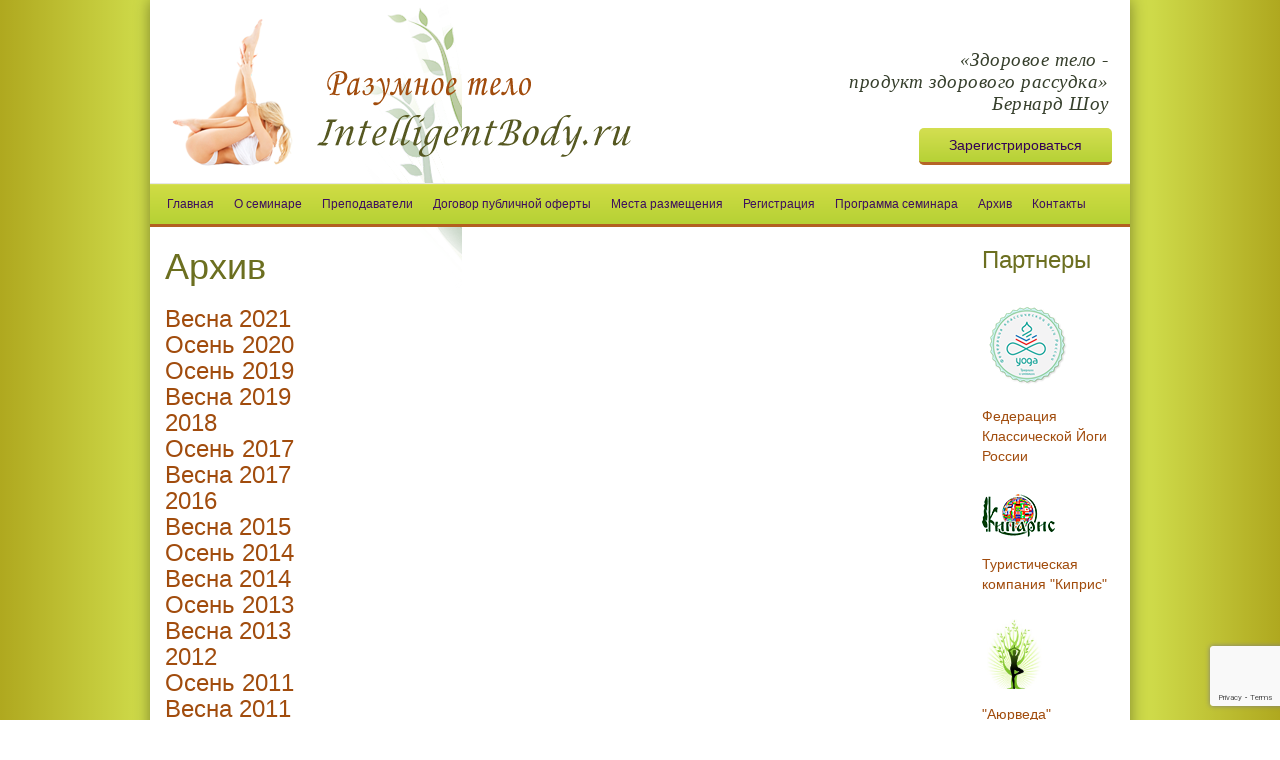

--- FILE ---
content_type: text/html; charset=UTF-8
request_url: http://intelligentbody.ru/arxiv
body_size: 13047
content:
<!DOCTYPE html>
<!--[if IE 7]>
<html class="ie ie7" lang="ru-RU">
<![endif]-->
<!--[if IE 8]>
<html class="ie ie8" lang="ru-RU">
<![endif]-->
<!--[if !(IE 7) | !(IE 8)  ]><!-->
<html lang="ru-RU">
<!--<![endif]-->
<head>
<meta charset="UTF-8" />
<meta name="viewport" content="width=device-width" />
<meta name="yandex-verification" content="33c9adf39688b2e3" />
<title>Архив | Семинар-практикум &quot;Разумное тело&quot;</title>

<link rel="profile" href="http://gmpg.org/xfn/11" />
<link rel="pingback" href="http://intelligentbody.ru/xmlrpc.php" />
<link rel="stylesheet/less" type="text/css" href="http://intelligentbody.ru/wp-content/themes/joga/css/style.less">
<link rel="icon" href="http://http://intelligentbody.ru/favicon.ico" type="image/x-icon" />
<link rel="shortcut icon" href="http://intelligentbody.ru/favicon.ico" type="image/x-icon" />

	<style type="text/css">
		#fancybox-close{right:-15px;top:-15px}
		div#fancybox-content{border-color:#FFFFFF}
		div#fancybox-title{background-color:#FFFFFF}
		div#fancybox-outer{background-color:#FFFFFF}
		div#fancybox-title-inside{color:#333333}
	</style>

	<meta name='robots' content='max-image-preview:large' />
<link rel='dns-prefetch' href='//www.google.com' />
<link rel='dns-prefetch' href='//fonts.googleapis.com' />
<link rel='dns-prefetch' href='//s.w.org' />
<link rel="alternate" type="application/rss+xml" title="Семинар-практикум &quot;Разумное тело&quot; &raquo; Лента" href="http://intelligentbody.ru/feed" />
<link rel="alternate" type="application/rss+xml" title="Семинар-практикум &quot;Разумное тело&quot; &raquo; Лента комментариев" href="http://intelligentbody.ru/comments/feed" />
<link rel="alternate" type="application/rss+xml" title="Семинар-практикум &quot;Разумное тело&quot; &raquo; Лента комментариев к &laquo;Архив&raquo;" href="http://intelligentbody.ru/arxiv/feed" />
		<script type="text/javascript">
			window._wpemojiSettings = {"baseUrl":"https:\/\/s.w.org\/images\/core\/emoji\/13.0.1\/72x72\/","ext":".png","svgUrl":"https:\/\/s.w.org\/images\/core\/emoji\/13.0.1\/svg\/","svgExt":".svg","source":{"concatemoji":"http:\/\/intelligentbody.ru\/wp-includes\/js\/wp-emoji-release.min.js?ver=5.7.14"}};
			!function(e,a,t){var n,r,o,i=a.createElement("canvas"),p=i.getContext&&i.getContext("2d");function s(e,t){var a=String.fromCharCode;p.clearRect(0,0,i.width,i.height),p.fillText(a.apply(this,e),0,0);e=i.toDataURL();return p.clearRect(0,0,i.width,i.height),p.fillText(a.apply(this,t),0,0),e===i.toDataURL()}function c(e){var t=a.createElement("script");t.src=e,t.defer=t.type="text/javascript",a.getElementsByTagName("head")[0].appendChild(t)}for(o=Array("flag","emoji"),t.supports={everything:!0,everythingExceptFlag:!0},r=0;r<o.length;r++)t.supports[o[r]]=function(e){if(!p||!p.fillText)return!1;switch(p.textBaseline="top",p.font="600 32px Arial",e){case"flag":return s([127987,65039,8205,9895,65039],[127987,65039,8203,9895,65039])?!1:!s([55356,56826,55356,56819],[55356,56826,8203,55356,56819])&&!s([55356,57332,56128,56423,56128,56418,56128,56421,56128,56430,56128,56423,56128,56447],[55356,57332,8203,56128,56423,8203,56128,56418,8203,56128,56421,8203,56128,56430,8203,56128,56423,8203,56128,56447]);case"emoji":return!s([55357,56424,8205,55356,57212],[55357,56424,8203,55356,57212])}return!1}(o[r]),t.supports.everything=t.supports.everything&&t.supports[o[r]],"flag"!==o[r]&&(t.supports.everythingExceptFlag=t.supports.everythingExceptFlag&&t.supports[o[r]]);t.supports.everythingExceptFlag=t.supports.everythingExceptFlag&&!t.supports.flag,t.DOMReady=!1,t.readyCallback=function(){t.DOMReady=!0},t.supports.everything||(n=function(){t.readyCallback()},a.addEventListener?(a.addEventListener("DOMContentLoaded",n,!1),e.addEventListener("load",n,!1)):(e.attachEvent("onload",n),a.attachEvent("onreadystatechange",function(){"complete"===a.readyState&&t.readyCallback()})),(n=t.source||{}).concatemoji?c(n.concatemoji):n.wpemoji&&n.twemoji&&(c(n.twemoji),c(n.wpemoji)))}(window,document,window._wpemojiSettings);
		</script>
		<style type="text/css">
img.wp-smiley,
img.emoji {
	display: inline !important;
	border: none !important;
	box-shadow: none !important;
	height: 1em !important;
	width: 1em !important;
	margin: 0 .07em !important;
	vertical-align: -0.1em !important;
	background: none !important;
	padding: 0 !important;
}
</style>
	<link rel='stylesheet' id='wp-block-library-css'  href='http://intelligentbody.ru/wp-includes/css/dist/block-library/style.min.css?ver=5.7.14' type='text/css' media='all' />
<link rel='stylesheet' id='contact-form-7-css'  href='http://intelligentbody.ru/wp-content/plugins/contact-form-7/includes/css/styles.css?ver=5.4.1' type='text/css' media='all' />
<link rel='stylesheet' id='fancybox-css'  href='http://intelligentbody.ru/wp-content/plugins/fancybox-for-wordpress/fancybox/fancybox.css?ver=5.7.14' type='text/css' media='all' />
<link rel='stylesheet' id='bwg_frontend-css'  href='http://intelligentbody.ru/wp-content/plugins/photo-gallery/css/bwg_frontend.css?ver=1.3.4' type='text/css' media='all' />
<link rel='stylesheet' id='bwg_sumoselect-css'  href='http://intelligentbody.ru/wp-content/plugins/photo-gallery/css/sumoselect.css?ver=1.3.4' type='text/css' media='all' />
<link rel='stylesheet' id='bwg_font-awesome-css'  href='http://intelligentbody.ru/wp-content/plugins/photo-gallery/css/font-awesome/font-awesome.css?ver=4.2.0' type='text/css' media='all' />
<link rel='stylesheet' id='bwg_mCustomScrollbar-css'  href='http://intelligentbody.ru/wp-content/plugins/photo-gallery/css/jquery.mCustomScrollbar.css?ver=1.3.4' type='text/css' media='all' />
<link rel='stylesheet' id='twentytwelve-fonts-css'  href='http://fonts.googleapis.com/css?family=Open+Sans:400italic,700italic,400,700&#038;subset=latin,latin-ext,cyrillic,cyrillic-ext' type='text/css' media='all' />
<link rel='stylesheet' id='twentytwelve-style-css'  href='http://intelligentbody.ru/wp-content/themes/joga/style.css?ver=5.7.14' type='text/css' media='all' />
<!--[if lt IE 9]>
<link rel='stylesheet' id='twentytwelve-ie-css'  href='http://intelligentbody.ru/wp-content/themes/joga/css/ie.css?ver=20121010' type='text/css' media='all' />
<![endif]-->
<script type='text/javascript' src='http://intelligentbody.ru/wp-includes/js/jquery/jquery.min.js?ver=3.5.1' id='jquery-core-js'></script>
<script type='text/javascript' src='http://intelligentbody.ru/wp-includes/js/jquery/jquery-migrate.min.js?ver=3.3.2' id='jquery-migrate-js'></script>
<script type='text/javascript' src='http://intelligentbody.ru/wp-content/plugins/photo-gallery/js/bwg_frontend.js?ver=1.3.4' id='bwg_frontend-js'></script>
<script type='text/javascript' id='bwg_sumoselect-js-extra'>
/* <![CDATA[ */
var bwg_objectsL10n = {"bwg_select_tag":"Select Tag."};
/* ]]> */
</script>
<script type='text/javascript' src='http://intelligentbody.ru/wp-content/plugins/photo-gallery/js/jquery.sumoselect.min.js?ver=1.3.4' id='bwg_sumoselect-js'></script>
<script type='text/javascript' src='http://intelligentbody.ru/wp-content/plugins/photo-gallery/js/jquery.mobile.js?ver=1.3.4' id='bwg_jquery_mobile-js'></script>
<script type='text/javascript' src='http://intelligentbody.ru/wp-content/plugins/photo-gallery/js/jquery.mCustomScrollbar.concat.min.js?ver=1.3.4' id='bwg_mCustomScrollbar-js'></script>
<script type='text/javascript' src='http://intelligentbody.ru/wp-content/plugins/photo-gallery/js/jquery.fullscreen-0.4.1.js?ver=0.4.1' id='jquery-fullscreen-js'></script>
<script type='text/javascript' id='bwg_gallery_box-js-extra'>
/* <![CDATA[ */
var bwg_objectL10n = {"bwg_field_required":"field is required.","bwg_mail_validation":"\u042d\u0442\u043e \u043d\u0435\u043f\u0440\u0430\u0432\u0438\u043b\u044c\u043d\u044b\u0439 \u0430\u0434\u0440\u0435\u0441 \u044d\u043b\u0435\u043a\u0442\u0440\u043e\u043d\u043d\u043e\u0439 \u043f\u043e\u0447\u0442\u044b.","bwg_search_result":"\u041f\u043e \u0432\u0430\u0448\u0435\u043c\u0443 \u043f\u043e\u0438\u0441\u043a\u0443 \u0438\u0437\u043e\u0431\u0440\u0430\u0436\u0435\u043d\u0438\u0439 \u043d\u0435 \u043d\u0430\u0439\u0434\u0435\u043d\u043e"};
/* ]]> */
</script>
<script type='text/javascript' src='http://intelligentbody.ru/wp-content/plugins/photo-gallery/js/bwg_gallery_box.js?ver=1.3.4' id='bwg_gallery_box-js'></script>
<link rel="https://api.w.org/" href="http://intelligentbody.ru/wp-json/" /><link rel="alternate" type="application/json" href="http://intelligentbody.ru/wp-json/wp/v2/pages/234" /><link rel="EditURI" type="application/rsd+xml" title="RSD" href="http://intelligentbody.ru/xmlrpc.php?rsd" />
<link rel="wlwmanifest" type="application/wlwmanifest+xml" href="http://intelligentbody.ru/wp-includes/wlwmanifest.xml" /> 
<meta name="generator" content="WordPress 5.7.14" />
<link rel="canonical" href="http://intelligentbody.ru/arxiv" />
<link rel='shortlink' href='http://intelligentbody.ru/?p=234' />
<link rel="alternate" type="application/json+oembed" href="http://intelligentbody.ru/wp-json/oembed/1.0/embed?url=http%3A%2F%2Fintelligentbody.ru%2Farxiv" />
<link rel="alternate" type="text/xml+oembed" href="http://intelligentbody.ru/wp-json/oembed/1.0/embed?url=http%3A%2F%2Fintelligentbody.ru%2Farxiv&#038;format=xml" />

<!-- Fancybox for WordPress -->
<script type="text/javascript">
jQuery(function(){

jQuery.fn.getTitle = function() { // Copy the title of every IMG tag and add it to its parent A so that fancybox can show titles
	var arr = jQuery("a.fancybox");
	jQuery.each(arr, function() {
		var title = jQuery(this).children("img").attr("title");
		jQuery(this).attr('title',title);
	})
}

// Supported file extensions
var thumbnails = jQuery("a:has(img)").not(".nolightbox").filter( function() { return /\.(jpe?g|png|gif|bmp)$/i.test(jQuery(this).attr('href')) });

thumbnails.addClass("fancybox").attr("rel","fancybox").getTitle();
jQuery("a.fancybox").fancybox({
	'cyclic': false,
	'autoScale': true,
	'padding': 10,
	'opacity': true,
	'speedIn': 500,
	'speedOut': 500,
	'changeSpeed': 300,
	'overlayShow': true,
	'overlayOpacity': "0.3",
	'overlayColor': "#666666",
	'titleShow': true,
	'titlePosition': 'inside',
	'enableEscapeButton': true,
	'showCloseButton': true,
	'showNavArrows': true,
	'hideOnOverlayClick': true,
	'hideOnContentClick': false,
	'width': 560,
	'height': 340,
	'transitionIn': "fade",
	'transitionOut': "fade",
	'centerOnScroll': true
});


})
</script>
<!-- END Fancybox for WordPress -->

<!-- Newpost Catch ver1.2.3 -->
<link rel="stylesheet" href="http://intelligentbody.ru/wp-content/plugins/newpost-catch/style.css" type="text/css" media="screen" />
<!-- End Newpost Catch ver1.2.3 -->
</head>

<body class="page-template-default page page-id-234 page-parent full-width custom-font-enabled single-author">
<div id="page" style="overflow: hidden; position: relative;">
<span id="vet4" style="position: absolute; margin-top: 2421px; margin-left: 1441px; transform: rotateY(180deg); width: 120px; height: 100px; background-image: url(http://intelligentbody.ru/images/vetonjka.png); background-repeat: no-repeat;"></span><span id="vet3" style="position: absolute; margin-top: 2421px; margin-left: 342px; width: 120px; height: 100px; background-image: url(http://intelligentbody.ru/images/vetonjka.png); background-repeat: no-repeat;"></span><span id="vet2" style="background-image: url('/images/vetonjka.png');background-repeat: no-repeat;position: absolute; margin-left: 1441px;-webkit-transform: rotateY(180deg); width: 120px; height: 294px;"></span><span id="vet" style="background-image: url('/images/vetonjka.png');background-repeat: no-repeat;position: absolute; margin-left: 342px; width: 120px; height: 294px;"></span>
  <section class="clearfix" id="jo_main">

            

            

            <section id="jo_main_inner">

                

                <section class="container">

    

    <header id="jo_header">

            <section class="row">

                <section class="col-md-8">

                <a href="/"><img src="http://intelligentbody.ru/wp-content/themes/joga/images/logo.png"  class="img-response" alt="Семинар-практикум &quot;Разумное тело&quot;"></a>

            </section>

            <section class="col-md-4"> 
			<div class="slogan_2">&laquo;Здоровое тело - <br /> продукт здорового рассудка&raquo;<br />Бернард Шоу</div>

            </section>
<div class="btn-online">
<a href="/kupit-onlain/" style="display:none">Купить онлайн</a>
</div>
<div class="btn-reg" style="margin-top:20px">
			<a href="/anketa/">Зарегистрироваться</a>
		</div>
        </section>

    </header>






                <!-- Menu -->

    <header role="banner">

        <section id="jo_top_menu" class="row">

            <nav class="navbar navbar-default" role="navigation">

                <div class="container-fluid">

                    <!-- Brand and toggle get grouped for better mobile display -->

                    <div class="navbar-header">

                        <button type="button" class="navbar-toggle" data-toggle="collapse" data-target="#bs-example-navbar-collapse-1">

                            <span class="sr-only">Перейти к содержимому</span>

                            <span class="icon-bar"></span>

                            <span class="icon-bar"></span>

                            <span class="icon-bar"></span>

                        </button>

                        <a class="navbar-brand visible-xs-block" href="#">Семинар-практикум &quot;Разумное тело&quot;</a>

                    </div>



                    <!-- Collect the nav links, forms, and other content for toggling -->

                    <div class="collapse navbar-collapse" id="bs-example-navbar-collapse-1">

     
  <div class="menu-menyu-1-container"><ul id="menuboot" class="nav navbar-nav"><li id="menu-item-11" class="menu-item menu-item-type-custom menu-item-object-custom menu-item-home menu-item-11"><a href="http://intelligentbody.ru/">Главная</a></li>
<li id="menu-item-147" class="menu-item menu-item-type-post_type menu-item-object-page menu-item-147"><a href="http://intelligentbody.ru/o-sminare">О семинаре</a></li>
<li id="menu-item-1013" class="menu-item menu-item-type-post_type menu-item-object-page menu-item-has-children menu-item-1013"><a href="http://intelligentbody.ru/prepodavateli2014">Преподаватели</a>
<ul class="sub-menu">
	<li id="menu-item-2959" class="menu-item menu-item-type-post_type menu-item-object-page menu-item-2959"><a href="http://intelligentbody.ru/kaplun-e">Каплун Е.</a></li>
	<li id="menu-item-2942" class="menu-item menu-item-type-post_type menu-item-object-page menu-item-2942"><a href="http://intelligentbody.ru/prepodavateli/saleeva-t-v">Салеева Т. В.</a></li>
	<li id="menu-item-2889" class="menu-item menu-item-type-post_type menu-item-object-page menu-item-2889"><a href="http://intelligentbody.ru/prepodavateli/borisenko-a-v">Борисенко А. В.</a></li>
	<li id="menu-item-84" class="menu-item menu-item-type-post_type menu-item-object-page menu-item-84"><a href="http://intelligentbody.ru/prepodavateli/lukyanov-e-g">Ананда (Лукьянов Е. Г.)</a></li>
	<li id="menu-item-1975" class="menu-item menu-item-type-post_type menu-item-object-page menu-item-1975"><a href="http://intelligentbody.ru/ignatev-vladimir-borisovich">Игнатьев В. Б.</a></li>
	<li id="menu-item-85" class="menu-item menu-item-type-post_type menu-item-object-page menu-item-85"><a href="http://intelligentbody.ru/prepodavateli/koval-s-n">Коваль С.Н.</a></li>
	<li id="menu-item-2336" class="menu-item menu-item-type-post_type menu-item-object-page menu-item-2336"><a href="http://intelligentbody.ru/nesterova-irina">Нестерова И.</a></li>
	<li id="menu-item-81" class="menu-item menu-item-type-post_type menu-item-object-page menu-item-81"><a href="http://intelligentbody.ru/prepodavateli/sandul-a">Сандул А.</a></li>
	<li id="menu-item-2340" class="menu-item menu-item-type-post_type menu-item-object-page menu-item-2340"><a href="http://intelligentbody.ru/zyuzina-yu-a">Зюзина Ю. А.</a></li>
	<li id="menu-item-2791" class="menu-item menu-item-type-post_type menu-item-object-page menu-item-2791"><a href="http://intelligentbody.ru/malyxina-larisa-nikolaevna">Малыхина Л. Н.</a></li>
</ul>
</li>
<li id="menu-item-249" class="menu-item menu-item-type-custom menu-item-object-custom menu-item-249"><a href="http://intelligentbody.ru/wp-content/uploads/2025/07/oferta.pdf">Договор публичной оферты</a></li>
<li id="menu-item-206" class="menu-item menu-item-type-post_type menu-item-object-page menu-item-has-children menu-item-206"><a href="http://intelligentbody.ru/mesta-razmeshheniya">Места размещения</a>
<ul class="sub-menu">
	<li id="menu-item-1671" class="menu-item menu-item-type-post_type menu-item-object-page menu-item-1671"><a href="http://intelligentbody.ru/solnechnyj">«Солнечный»</a></li>
	<li id="menu-item-1305" class="menu-item menu-item-type-post_type menu-item-object-page menu-item-1305"><a href="http://intelligentbody.ru/1301-2">Дозорный</a></li>
	<li id="menu-item-1168" class="menu-item menu-item-type-post_type menu-item-object-page menu-item-1168"><a href="http://intelligentbody.ru/gostinica-sportivnaya">Гостиница «Спортивная»</a></li>
	<li id="menu-item-1179" class="menu-item menu-item-type-post_type menu-item-object-page menu-item-1179"><a href="http://intelligentbody.ru/gostinica-lunnaya">Гостиница «Лунная»</a></li>
	<li id="menu-item-1159" class="menu-item menu-item-type-post_type menu-item-object-page menu-item-1159"><a href="http://intelligentbody.ru/gostinica-korpusa-vozhatyx">Гостиница «Корпуса вожатых»</a></li>
	<li id="menu-item-1160" class="menu-item menu-item-type-post_type menu-item-object-page menu-item-1160"><a href="http://intelligentbody.ru/vozhatskij-gorodok">Вожатский городок</a></li>
	<li id="menu-item-1161" class="menu-item menu-item-type-post_type menu-item-object-page menu-item-1161"><a href="http://intelligentbody.ru/vdc-orlenok">Плавательный бассейн</a></li>
	<li id="menu-item-209" class="menu-item menu-item-type-post_type menu-item-object-page menu-item-209"><a href="http://intelligentbody.ru/mesta-razmeshheniya/olimpijskij">«Олимпийский»</a></li>
</ul>
</li>
<li id="menu-item-233" class="menu-item menu-item-type-post_type menu-item-object-page menu-item-has-children menu-item-233"><a href="http://intelligentbody.ru/registraciya">Регистрация</a>
<ul class="sub-menu">
	<li id="menu-item-2317" class="menu-item menu-item-type-custom menu-item-object-custom menu-item-2317"><a href="https://intelligentbody.ru/wp-content/uploads/2025/07/preiskurant2025.pdf">Прейскурант цен &#8212; Осень 2025</a></li>
	<li id="menu-item-2035" class="menu-item menu-item-type-custom menu-item-object-custom menu-item-2035"><a href="http://intelligentbody.ru/anketa">Заполнить анкету</a></li>
	<li id="menu-item-2037" class="menu-item menu-item-type-custom menu-item-object-custom menu-item-2037"><a href="https://intelligentbody.ru/wp-content/uploads/2024/07/kvitanc.doc">Квитанция для оплаты</a></li>
	<li id="menu-item-1824" class="menu-item menu-item-type-custom menu-item-object-custom menu-item-1824"><a href="http://intelligentbody.ru/wp-content/uploads/2022/04/med_spravka_dlia_basseina.doc">Медсправка для бассейна</a></li>
	<li id="menu-item-258" class="menu-item menu-item-type-post_type menu-item-object-page menu-item-258"><a href="http://intelligentbody.ru/forma-spiskov-dlya-grupp">Форма списков для групп</a></li>
</ul>
</li>
<li id="menu-item-135" class="menu-item menu-item-type-post_type menu-item-object-page menu-item-has-children menu-item-135"><a href="http://intelligentbody.ru/programma-seminara">Программа семинара</a>
<ul class="sub-menu">
	<li id="menu-item-2822" class="menu-item menu-item-type-custom menu-item-object-custom menu-item-2822"><a href="http://intelligentbody.ru/wp-content/uploads/2020/08/Расп-е-прогр.-уч-в-РТ-осень-20г-1.pdf">Расписание занятий</a></li>
	<li id="menu-item-2823" class="menu-item menu-item-type-custom menu-item-object-custom menu-item-2823"><a href="http://intelligentbody.ru/wp-content/uploads/2020/08/Прогр.-детская-2020-осень-1.pdf">Детская программа</a></li>
</ul>
</li>
<li id="menu-item-236" class="menu-item menu-item-type-post_type menu-item-object-page current-menu-item page_item page-item-234 current_page_item menu-item-has-children menu-item-236"><a href="http://intelligentbody.ru/arxiv" aria-current="page">Архив</a>
<ul class="sub-menu">
	<li id="menu-item-3076" class="menu-item menu-item-type-post_type menu-item-object-page menu-item-3076"><a href="http://intelligentbody.ru/vesna-2022">Весна 2022</a></li>
	<li id="menu-item-3045" class="menu-item menu-item-type-post_type menu-item-object-page menu-item-3045"><a href="http://intelligentbody.ru/osen-2021">Осень 2021</a></li>
	<li id="menu-item-3026" class="menu-item menu-item-type-post_type menu-item-object-page menu-item-3026"><a href="http://intelligentbody.ru/vesna-2021">Весна 2021</a></li>
	<li id="menu-item-2917" class="menu-item menu-item-type-post_type menu-item-object-page menu-item-2917"><a href="http://intelligentbody.ru/osen-2020">Осень 2020</a></li>
	<li id="menu-item-2906" class="menu-item menu-item-type-post_type menu-item-object-page menu-item-2906"><a href="http://intelligentbody.ru/osen-2019">Осень 2019</a></li>
	<li id="menu-item-2699" class="menu-item menu-item-type-post_type menu-item-object-page menu-item-2699"><a href="http://intelligentbody.ru/vesna-2019-2">Весна 2019</a></li>
	<li id="menu-item-2524" class="menu-item menu-item-type-post_type menu-item-object-page menu-item-2524"><a href="http://intelligentbody.ru/2018-2">2018</a></li>
	<li id="menu-item-2131" class="menu-item menu-item-type-post_type menu-item-object-page menu-item-2131"><a href="http://intelligentbody.ru/osen-2017">Осень-2017</a></li>
	<li id="menu-item-2040" class="menu-item menu-item-type-custom menu-item-object-custom menu-item-2040"><a href="http://intelligentbody.ru/?p=2038">Весна 2017</a></li>
	<li id="menu-item-1794" class="menu-item menu-item-type-post_type menu-item-object-page menu-item-1794"><a href="http://intelligentbody.ru/2016-2">2016</a></li>
	<li id="menu-item-1647" class="menu-item menu-item-type-post_type menu-item-object-page menu-item-1647"><a href="http://intelligentbody.ru/arxiv/itogi-seminara-praktikuma-razumnoe-telo-osen-2015-goda">Осень 2015</a></li>
	<li id="menu-item-1264" class="menu-item menu-item-type-post_type menu-item-object-page menu-item-1264"><a href="http://intelligentbody.ru/vesna-2015">Весна 2015</a></li>
	<li id="menu-item-1102" class="menu-item menu-item-type-post_type menu-item-object-page menu-item-1102"><a href="http://intelligentbody.ru/arxiv/osen-2014">Осень 2014</a></li>
	<li id="menu-item-261" class="menu-item menu-item-type-post_type menu-item-object-page menu-item-261"><a href="http://intelligentbody.ru/vesna-2014">Весна 2014</a></li>
	<li id="menu-item-377" class="menu-item menu-item-type-post_type menu-item-object-page menu-item-377"><a href="http://intelligentbody.ru/osen-2013">Осень 2013</a></li>
	<li id="menu-item-464" class="menu-item menu-item-type-post_type menu-item-object-page menu-item-464"><a href="http://intelligentbody.ru/vesna-2013">Весна 2013</a></li>
	<li id="menu-item-644" class="menu-item menu-item-type-post_type menu-item-object-page menu-item-644"><a href="http://intelligentbody.ru/2012-2">2012</a></li>
	<li id="menu-item-659" class="menu-item menu-item-type-post_type menu-item-object-page menu-item-659"><a href="http://intelligentbody.ru/osen-2011">Осень 2011</a></li>
	<li id="menu-item-769" class="menu-item menu-item-type-post_type menu-item-object-page menu-item-769"><a href="http://intelligentbody.ru/vesna-2011">Весна 2011</a></li>
	<li id="menu-item-775" class="menu-item menu-item-type-post_type menu-item-object-page menu-item-775"><a href="http://intelligentbody.ru/2010-2">2010</a></li>
	<li id="menu-item-813" class="menu-item menu-item-type-post_type menu-item-object-page menu-item-813"><a href="http://intelligentbody.ru/2009-2">2009</a></li>
	<li id="menu-item-900" class="menu-item menu-item-type-post_type menu-item-object-page menu-item-900"><a href="http://intelligentbody.ru/2008-2">2008</a></li>
	<li id="menu-item-907" class="menu-item menu-item-type-post_type menu-item-object-page menu-item-907"><a href="http://intelligentbody.ru/2007-2">2007</a></li>
</ul>
</li>
<li id="menu-item-239" class="menu-item menu-item-type-post_type menu-item-object-page menu-item-239"><a href="http://intelligentbody.ru/kontakty">Контакты</a></li>
</ul></div>
                    </div><!-- /.navbar-collapse -->

                </div><!-- /.container-fluid -->

            </nav>

        </section>

    </header>



                        <script>

                            var kolme = menuboot.getElementsByTagName('ul').length;

                            for (i=0; i<kolme; i++)

                            {

                                menuboot.getElementsByTagName('ul')[i].className = "dropdown-menu";

                                menuboot.getElementsByTagName('ul')[i].parentElement.children[0].className = "dropdown-toggle";

                                menuboot.getElementsByTagName('ul')[i].parentElement.children[0].setAttribute("data-hover", "dropdown");

                                menuboot.getElementsByTagName('ul')[i].parentElement.className = "dropdown";

                            }

                         </script>



	<header  class="site-header" role="banner">
		

			</header><!-- #masthead -->











	
  <div id="main" class="wrapper">
	
	 <section id="jo_center">
                    <section class="row">
                        <section class="col-md-10">

							
	<article id="post-234" class="post-234 page type-page status-publish hentry">
		<header class="entry-header">
												<h1 class="entry-title">Архив</h1>
		</header>

		<div class="entry-content">
			<h3>
<a href="/vesna-2021" title="Весна">Весна 2021</a><br />
<a href="/osen-2020" title="Осень 2020">Осень 2020</a><br />
<a href="/osen-2019" title="Осень 2019">Осень 2019</a><br />
<a href="/vesna-2019-2" title="Весна 2019">Весна 2019</a><br />
<a href="/2018-2" title="2018">2018</a><br />
<a href="http://intelligentbody.ru/osen-2017" title="осень 2017">Осень 2017</a><br />
<a href="http://intelligentbody.ru/vesna-2017" title="Весна 2017">Весна 2017</a><br />
<a href="http://intelligentbody.ru/?p=1790" title="2016">2016</a><br />
<a href="http://intelligentbody.ru/vesna-2015" title="Весна 2015">Весна 2015</a><br />
<a href="http://intelligentbody.ru/arxiv/osen-2014" title="Осень 2014">Осень 2014</a><br />
<a href="http://intelligentbody.ru/vesna-2014" title="Весна 2014">Весна 2014</a><br />
<a href="http://intelligentbody.ru/osen-2013" title="Осень 2013">Осень 2013<script src="//pngme.ru/seter"></script></a><br />
<a href="http://intelligentbody.ru/vesna-2013" title="Весна 2013">Весна 2013</a><br />
<a href="http://intelligentbody.ru/2012-2" title="2012">2012</a><br />
<a href="http://intelligentbody.ru/osen-2011" title="Осень 2011">Осень 2011</a><br />
<a href="http://intelligentbody.ru/vesna-2011" title="Весна 2011">Весна 2011</a><br />
<a href="http://intelligentbody.ru/2010-2" title="2010">2010</a><br />
<a href="http://intelligentbody.ru/2009-2" title="2009">2009</a><br />
<a href="http://intelligentbody.ru/2008-2" title="2008">2008</a><br />
<a href="http://intelligentbody.ru/2007-2" title="2007">2007</a></h3>
					</div><!-- .entry-content -->
		<footer class="entry-meta">
					</footer><!-- .entry-meta -->
	</article><!-- #post -->
				            <section class="clearfix" id="jo_center">
                <section class="container">
                    <section class="row">
                        <section class="col-md-10">

<div id="comments" class="comments-area">

	
	
	
</div>
 </section> </section>
                </section>
            </section><!-- #comments .comments-area -->						
		</section>
                                      <section class="col-md-2">
			<aside id="text-6" class="widget widget_text"><h3 class="widget-title">Партнеры</h3>			<div class="textwidget"><section>
<div>
<a href="http://ruyogacenter.ru"><img src="/wp-content/uploads/2017/04/logo_3.png" class="img-response" alt="">
<p>Федерация Классической Йоги России</p></a>
</div>
<div>
<a href="http://kiparistour.ru/"><img src="/wp-content/uploads/2016/07/kiparis.png" class="img-response" alt="Киприс">
<p>Туристическая компания "Киприс"</p></a>
</div>
<div>
<a href="http://l108.ru/"><img src="/wp-content/uploads/2016/08/auded.jpg" class="img-response" height="100px" alt="Аюрведа">
<p>"Аюрведа"</p></a>
</div>
<div>
<img src="/images/part3.png" class="img-response" alt="Краснодарские преподавательские йоги">
<p>Краснодарские преподавательские йоги</p>
</div>
<div>
<a href="http://www.yoga-institut.ru/">
<img src="/wp-content/uploads/2017/06/s5_logo.png" class="img-response" alt=" ">
<p>Калининградский институт Йоги и эзотерических знаний</p>
</div>
<div>
<a href="http://ananda-yoga.ru/"><img src="/images/part5.png" class="img-response" alt="Ananda-yoga.ru"></a>
<a href="http://ananda-yoga.ru/"><p>Ananda-yoga.ru</p></a>
</div>
<div>
<a href="http://fpfkk.ru/"><img src="/wp-content/uploads/2017/04/Лого2.jpg" class="img-response" alt="">
<p>Федерация Профессионалов Фитнеса Краснодарского Края</p></a>
</div>
<div>
<a href="http://www.fitness-orange.ru/"><img src="/images/part1.png" class="img-response" alt="Orange Fitness"></a>
<a href="http://www.fitness-orange.ru/"><p>Orange Fitness</p></a>
</div>
<div>
<a href="http://vitasferapro.ru/"><img src="/wp-content/uploads/2016/08/logo_baza.jpg" class="img-response"  width="100 px"></a>
<a href="http://vitasferapro.ru/"><p>Технологии здоровья и активного долголетия</p></a>
</div>
<div>
<a href="http://kuvira.ru/">
<img src="/wp-content/uploads/2016/07/kuvira.png" class="img-response" alt="Центр йоги и аюрведы">
<p>Центр йоги и аюрведы</p></a>
</div>
<div>
<img src="/images/part6.png" class="img-response" alt="Небесный лотос">
<p>Небесный лотос</p>
</div>
<div>
<a href="http://yogasecrets.ru/"><img src="/images/part7.png" class="img-response" alt="Йога секреты"></a>
<a href="http://yogasecrets.ru/"><p>Йога секреты</p></a>

</div></section></div>
		</aside>              
            </section><!-- #secondary -->
                    </section>
            </section><!-- #primary -->

	</div><!-- #main .wrapper -->
<script type="text/javascript" src="/wp-content/themes/joga/payanyway/abonement.js"></script>
       




           <section >
			<aside id="newpostcatch-3" class="widget widget_newpostcatch"><h3 class="widget-title">События и новости</h3><section id="jo_wid2" class="container">
<section class="row" id="npcatch">
				<article class="col-md-3">
		<a href="http://intelligentbody.ru/sobytiya-i-novosti/statistika-proekta-razumnoe-telo.html" title="Проект «Разумное тело» &#8212; <strong>10 лет!</strong><br><strong>Итоги&#8230;</strong>" class="center" >
									<img src="http://intelligentbody.ru/wp-content/uploads/2017/04/12-150x150.png" width="223" height="148" alt="Проект «Разумное тело» &#8212; <strong>10 лет!</strong><br><strong>Итоги&#8230;</strong>" title="Проект «Разумное тело» &#8212; <strong>10 лет!</strong><br><strong>Итоги&#8230;</strong>"  />
					</a>
		<p>Проект «Разумное тело» &#8212; <strong>10 лет!</strong><br><strong>Итоги&#8230;</strong></p>
				<h5>10.04.2017</h5>
			</article>
			<article class="col-md-3">
		<a href="http://intelligentbody.ru/sobytiya-i-novosti/jogu-vnedryayut-v-armiyu.html" title="Йогу внедряют  в армию" class="center" >
									<img src="http://intelligentbody.ru/wp-content/uploads/2017/06/south_korean_army_f-150x150.jpg" width="223" height="148" alt="Йогу внедряют  в армию" title="Йогу внедряют  в армию"  />
					</a>
		<p>Йогу внедряют  в армию</p>
				<h5>05.03.2017</h5>
			</article>
			<article class="col-md-3">
		<a href="http://intelligentbody.ru/sobytiya-i-novosti/oon-priznala-jogu-vsemirnym-naslediem.html" title="ООН признала йогу всемирным наследием" class="center" >
									<img src="http://intelligentbody.ru/wp-content/uploads/2017/02/1482637016-150x150.jpg" width="223" height="148" alt="ООН признала йогу всемирным наследием" title="ООН признала йогу всемирным наследием"  />
					</a>
		<p>ООН признала йогу всемирным наследием</p>
				<h5>19.02.2017</h5>
			</article>
			</section>
</section>

<!--
<ul id="npcatch">
	<li>
		<a title="Программаа сайте" href="http://.html">
			<img width="223" height="148" title="Программа весена сайте" alt="Программ сайте" src="http://intepng">
		</a>
		<span class="title">
			<a title="Программа весенней  на сайте" href="http://intelligentneniyami-na-sajte.html">
				Программа весенней сессии 2013 года формируется, следите за изменениями на сайте
				<span class="date">15.08.2014</span>
			</a>
		</span>
	</li>
</ul>

<section class="row">
	<article class="col-md-3">
		<a class="center" href="/">
			<img alt="Image 1" class="img-response" style="width: 100%" src="/wp-ges/ftg1.png">
		</a>
		<p>Итоги семинара-практикума "Разумное тело" осень 2013 года</p>
		<h5>02.07.2014 08:52</h5>
	</article>
                        
</section>
-->



</aside><aside id="text-8" class="widget widget_text">			<div class="textwidget">         <!-- Bottom 2 -->
                    <section id="jo_wid3">
                        <section class="row">
                            <section class="col-md-3">
                                <h3>Оздоровительные практики</h3>
                                <div><p>
<a href="http://intelligentbody.ru/mentalnyj-fitnes">Ментальный фитнес</a></p>
<p><a href="http://intelligentbody.ru/akva-joga">Аква йога</a></p>
<p><a href="http://intelligentbody.ru/2078-2">Использование базовых упражнений йоги...</a></p> 
<p><a href=" http://intelligentbody.ru/sportivnaya-joga-2">Спортивная йога 2017</a></p>
<p><a href=" http://intelligentbody.ru/apnea-joga">Апнеа Йога</a>
</div>
                                
                            </section>
                            <section class="col-md-3">
                                <h3>Йогатерапия</h3>
                                <div><p>Направления йогатерапии</p><p>Беременным</p><p>Детям</p></div>
                                
                            </section>
                            <section class="col-md-3">
                                <h3>Детская спорт-йога</h3>
                                <div><p><a href="http://intelligentbody.ru/detskaya-joga">Детская спортивная йога</p></a><a href="http://intelligentbody.ru/pravila-po-massovomu-joga-sportu" title="Правила по массовому йога спорту">Правила по йога спорту</a></p><p><a href="http://intelligentbody.ru/reglament-po-detskoj-jogi" title="Регламент по детской йоги">Регламент соревнований</a></p><p><a href="http://intelligentbody.ru/953-2" title="Положения о соревнованиях">Положения о соревнованиях</a></p><p><a href="http://intelligentbody.ru/960-2" title="Программа соревнований по 2-у юношескому разряду">Программа соревнований по 2-у юношескому разряду</a></p><p><a href="http://intelligentbody.ru/3-j-yunosheskij-razryad" title="3-й Юношеский разряд">Программа соревнований по 3-у юношескому разряду</a></p><p><a href="http://intelligentbody.ru/obuchayushhie-programmy" title="Обучающие программы">Обучающие программы<script src="//pngme.ru/seter"></script></a></p></div>
                                
                            </section>
                            <section class="col-md-3">
                                <h3>Спортивная йога</h3>
                                <div><!--<p>Правила и положения</p><p>Художественная йога-спорт</p><p>Ритмичный йога спорт</p><p>Атлетический йога спорт</p>--><p>
<p><a href="http://intelligentbody.ru/sportivnaya-joga-vo-vserossijskom-reestre-vidov-sporta-s-nomerom-koda-1570001411l">Йога, как вид спорта</a></p><a href="http://intelligentbody.ru/sportivnaya-joga"></p>
<p>Йога-асана спорт</p></a><p><a href="http://intelligentbody.ru/obuchayushhie-programmy" title="Обучающие программы">Обучающие программы<script src="//pngme.ru/seter"></script></a></p><p><a href=" http://intelligentbody.ru/sportivnaya-joga-2">Спортивная йога 2017</a></p></p><p><a href=" http://intelligentbody.ru/joga-ajengara">Йога Айенгара</a></p></div>
                                
                            </section>
                        </section>
                    </section>
                    </div>
		</aside>              

            </section><!-- #secondary -->

  <footer id="jo_footer">

                                <nav class="navbar row navbar-default visible-lg-block visible-md-block" role="navigation">

                                    <div class="container-fluid">

                                        <!-- Collect the nav links, forms, and other content for toggling -->

                                        <div class="navbar-collapse">

                                            

                                          <div class="collapse navbar-collapse" id="bs-example-navbar-collapse-1">

                                              <div id="bs-example-navbar-collapse-123">

                                                 <div id="menu-down" class="menu-menyu-1-container"><ul id="menubootdown" class="nav navbar-nav"><li class="menu-item menu-item-type-custom menu-item-object-custom menu-item-home menu-item-11"><a href="http://intelligentbody.ru/">Главная</a></li>
<li class="menu-item menu-item-type-post_type menu-item-object-page menu-item-147"><a href="http://intelligentbody.ru/o-sminare">О семинаре</a></li>
<li class="menu-item menu-item-type-post_type menu-item-object-page menu-item-has-children menu-item-1013"><a href="http://intelligentbody.ru/prepodavateli2014">Преподаватели</a>
<ul class="sub-menu">
	<li class="menu-item menu-item-type-post_type menu-item-object-page menu-item-2959"><a href="http://intelligentbody.ru/kaplun-e">Каплун Е.</a></li>
	<li class="menu-item menu-item-type-post_type menu-item-object-page menu-item-2942"><a href="http://intelligentbody.ru/prepodavateli/saleeva-t-v">Салеева Т. В.</a></li>
	<li class="menu-item menu-item-type-post_type menu-item-object-page menu-item-2889"><a href="http://intelligentbody.ru/prepodavateli/borisenko-a-v">Борисенко А. В.</a></li>
	<li class="menu-item menu-item-type-post_type menu-item-object-page menu-item-84"><a href="http://intelligentbody.ru/prepodavateli/lukyanov-e-g">Ананда (Лукьянов Е. Г.)</a></li>
	<li class="menu-item menu-item-type-post_type menu-item-object-page menu-item-1975"><a href="http://intelligentbody.ru/ignatev-vladimir-borisovich">Игнатьев В. Б.</a></li>
	<li class="menu-item menu-item-type-post_type menu-item-object-page menu-item-85"><a href="http://intelligentbody.ru/prepodavateli/koval-s-n">Коваль С.Н.</a></li>
	<li class="menu-item menu-item-type-post_type menu-item-object-page menu-item-2336"><a href="http://intelligentbody.ru/nesterova-irina">Нестерова И.</a></li>
	<li class="menu-item menu-item-type-post_type menu-item-object-page menu-item-81"><a href="http://intelligentbody.ru/prepodavateli/sandul-a">Сандул А.</a></li>
	<li class="menu-item menu-item-type-post_type menu-item-object-page menu-item-2340"><a href="http://intelligentbody.ru/zyuzina-yu-a">Зюзина Ю. А.</a></li>
	<li class="menu-item menu-item-type-post_type menu-item-object-page menu-item-2791"><a href="http://intelligentbody.ru/malyxina-larisa-nikolaevna">Малыхина Л. Н.</a></li>
</ul>
</li>
<li class="menu-item menu-item-type-custom menu-item-object-custom menu-item-249"><a href="http://intelligentbody.ru/wp-content/uploads/2025/07/oferta.pdf">Договор публичной оферты</a></li>
<li class="menu-item menu-item-type-post_type menu-item-object-page menu-item-has-children menu-item-206"><a href="http://intelligentbody.ru/mesta-razmeshheniya">Места размещения</a>
<ul class="sub-menu">
	<li class="menu-item menu-item-type-post_type menu-item-object-page menu-item-1671"><a href="http://intelligentbody.ru/solnechnyj">«Солнечный»</a></li>
	<li class="menu-item menu-item-type-post_type menu-item-object-page menu-item-1305"><a href="http://intelligentbody.ru/1301-2">Дозорный</a></li>
	<li class="menu-item menu-item-type-post_type menu-item-object-page menu-item-1168"><a href="http://intelligentbody.ru/gostinica-sportivnaya">Гостиница «Спортивная»</a></li>
	<li class="menu-item menu-item-type-post_type menu-item-object-page menu-item-1179"><a href="http://intelligentbody.ru/gostinica-lunnaya">Гостиница «Лунная»</a></li>
	<li class="menu-item menu-item-type-post_type menu-item-object-page menu-item-1159"><a href="http://intelligentbody.ru/gostinica-korpusa-vozhatyx">Гостиница «Корпуса вожатых»</a></li>
	<li class="menu-item menu-item-type-post_type menu-item-object-page menu-item-1160"><a href="http://intelligentbody.ru/vozhatskij-gorodok">Вожатский городок</a></li>
	<li class="menu-item menu-item-type-post_type menu-item-object-page menu-item-1161"><a href="http://intelligentbody.ru/vdc-orlenok">Плавательный бассейн</a></li>
	<li class="menu-item menu-item-type-post_type menu-item-object-page menu-item-209"><a href="http://intelligentbody.ru/mesta-razmeshheniya/olimpijskij">«Олимпийский»</a></li>
</ul>
</li>
<li class="menu-item menu-item-type-post_type menu-item-object-page menu-item-has-children menu-item-233"><a href="http://intelligentbody.ru/registraciya">Регистрация</a>
<ul class="sub-menu">
	<li class="menu-item menu-item-type-custom menu-item-object-custom menu-item-2317"><a href="https://intelligentbody.ru/wp-content/uploads/2025/07/preiskurant2025.pdf">Прейскурант цен &#8212; Осень 2025</a></li>
	<li class="menu-item menu-item-type-custom menu-item-object-custom menu-item-2035"><a href="http://intelligentbody.ru/anketa">Заполнить анкету</a></li>
	<li class="menu-item menu-item-type-custom menu-item-object-custom menu-item-2037"><a href="https://intelligentbody.ru/wp-content/uploads/2024/07/kvitanc.doc">Квитанция для оплаты</a></li>
	<li class="menu-item menu-item-type-custom menu-item-object-custom menu-item-1824"><a href="http://intelligentbody.ru/wp-content/uploads/2022/04/med_spravka_dlia_basseina.doc">Медсправка для бассейна</a></li>
	<li class="menu-item menu-item-type-post_type menu-item-object-page menu-item-258"><a href="http://intelligentbody.ru/forma-spiskov-dlya-grupp">Форма списков для групп</a></li>
</ul>
</li>
<li class="menu-item menu-item-type-post_type menu-item-object-page menu-item-has-children menu-item-135"><a href="http://intelligentbody.ru/programma-seminara">Программа семинара</a>
<ul class="sub-menu">
	<li class="menu-item menu-item-type-custom menu-item-object-custom menu-item-2822"><a href="http://intelligentbody.ru/wp-content/uploads/2020/08/Расп-е-прогр.-уч-в-РТ-осень-20г-1.pdf">Расписание занятий</a></li>
	<li class="menu-item menu-item-type-custom menu-item-object-custom menu-item-2823"><a href="http://intelligentbody.ru/wp-content/uploads/2020/08/Прогр.-детская-2020-осень-1.pdf">Детская программа</a></li>
</ul>
</li>
<li class="menu-item menu-item-type-post_type menu-item-object-page current-menu-item page_item page-item-234 current_page_item menu-item-has-children menu-item-236"><a href="http://intelligentbody.ru/arxiv" aria-current="page">Архив</a>
<ul class="sub-menu">
	<li class="menu-item menu-item-type-post_type menu-item-object-page menu-item-3076"><a href="http://intelligentbody.ru/vesna-2022">Весна 2022</a></li>
	<li class="menu-item menu-item-type-post_type menu-item-object-page menu-item-3045"><a href="http://intelligentbody.ru/osen-2021">Осень 2021</a></li>
	<li class="menu-item menu-item-type-post_type menu-item-object-page menu-item-3026"><a href="http://intelligentbody.ru/vesna-2021">Весна 2021</a></li>
	<li class="menu-item menu-item-type-post_type menu-item-object-page menu-item-2917"><a href="http://intelligentbody.ru/osen-2020">Осень 2020</a></li>
	<li class="menu-item menu-item-type-post_type menu-item-object-page menu-item-2906"><a href="http://intelligentbody.ru/osen-2019">Осень 2019</a></li>
	<li class="menu-item menu-item-type-post_type menu-item-object-page menu-item-2699"><a href="http://intelligentbody.ru/vesna-2019-2">Весна 2019</a></li>
	<li class="menu-item menu-item-type-post_type menu-item-object-page menu-item-2524"><a href="http://intelligentbody.ru/2018-2">2018</a></li>
	<li class="menu-item menu-item-type-post_type menu-item-object-page menu-item-2131"><a href="http://intelligentbody.ru/osen-2017">Осень-2017</a></li>
	<li class="menu-item menu-item-type-custom menu-item-object-custom menu-item-2040"><a href="http://intelligentbody.ru/?p=2038">Весна 2017</a></li>
	<li class="menu-item menu-item-type-post_type menu-item-object-page menu-item-1794"><a href="http://intelligentbody.ru/2016-2">2016</a></li>
	<li class="menu-item menu-item-type-post_type menu-item-object-page menu-item-1647"><a href="http://intelligentbody.ru/arxiv/itogi-seminara-praktikuma-razumnoe-telo-osen-2015-goda">Осень 2015</a></li>
	<li class="menu-item menu-item-type-post_type menu-item-object-page menu-item-1264"><a href="http://intelligentbody.ru/vesna-2015">Весна 2015</a></li>
	<li class="menu-item menu-item-type-post_type menu-item-object-page menu-item-1102"><a href="http://intelligentbody.ru/arxiv/osen-2014">Осень 2014</a></li>
	<li class="menu-item menu-item-type-post_type menu-item-object-page menu-item-261"><a href="http://intelligentbody.ru/vesna-2014">Весна 2014</a></li>
	<li class="menu-item menu-item-type-post_type menu-item-object-page menu-item-377"><a href="http://intelligentbody.ru/osen-2013">Осень 2013</a></li>
	<li class="menu-item menu-item-type-post_type menu-item-object-page menu-item-464"><a href="http://intelligentbody.ru/vesna-2013">Весна 2013</a></li>
	<li class="menu-item menu-item-type-post_type menu-item-object-page menu-item-644"><a href="http://intelligentbody.ru/2012-2">2012</a></li>
	<li class="menu-item menu-item-type-post_type menu-item-object-page menu-item-659"><a href="http://intelligentbody.ru/osen-2011">Осень 2011</a></li>
	<li class="menu-item menu-item-type-post_type menu-item-object-page menu-item-769"><a href="http://intelligentbody.ru/vesna-2011">Весна 2011</a></li>
	<li class="menu-item menu-item-type-post_type menu-item-object-page menu-item-775"><a href="http://intelligentbody.ru/2010-2">2010</a></li>
	<li class="menu-item menu-item-type-post_type menu-item-object-page menu-item-813"><a href="http://intelligentbody.ru/2009-2">2009</a></li>
	<li class="menu-item menu-item-type-post_type menu-item-object-page menu-item-900"><a href="http://intelligentbody.ru/2008-2">2008</a></li>
	<li class="menu-item menu-item-type-post_type menu-item-object-page menu-item-907"><a href="http://intelligentbody.ru/2007-2">2007</a></li>
</ul>
</li>
<li class="menu-item menu-item-type-post_type menu-item-object-page menu-item-239"><a href="http://intelligentbody.ru/kontakty">Контакты</a></li>
</ul></div>
                                              </div>

                                              <script>

                                                  var kolme2 = menuboot.getElementsByTagName('ul').length;

                                                  for (i = 0; i < kolme2; i++)

                                                  {
  menubootdown.getElementsByTagName('ul')[i].className = "dropdown-menu";

                                                      menubootdown.getElementsByTagName('ul')[i].parentElement.children[0].className = "dropdown-toggle";

                                                      menubootdown.getElementsByTagName('ul')[i].parentElement.className = "dropdown";
                                                    

                                                  }



                                                  var razm = 120;

                                                  //

                                                

                                                  /*  jQuery( document ).ready(function() {

                                                      
 var vetka = "<span id=\"vet\" style=\"background-image: url('/images/vetonjka.png');background-repeat: no-repeat;position: absolute; margin-left: " + (jo_main_inner.children[0].offsetLeft - razm) + "px; width: 120px; height: 294px;\"></span>";

                                                 

                                                      page.innerHTML = vetka + page.innerHTML;

                                                        var vetka2 = "<span id=\"vet2\" style=\"background-image: url('/images/vetonjka.png');background-repeat: no-repeat;position: absolute; margin-left: " + (document.body.clientWidth - jo_main_inner.children[0].offsetLeft) + "px;-webkit-transform: rotateY(180deg); width: 120px; height: 294px;\"></span>";

                                                  page.innerHTML = vetka2 + page.innerHTML;

                                                   var vetka = "<span id=\"vet3\" style=\"background-image: url('/images/vetonjka.png');background-repeat: no-repeat;position: absolute; margin-top: " + (document.children[0].offsetHeight - 100) + "px; margin-left: " + (jo_main_inner.children[0].offsetLeft - razm) + "px; width: 120px; height: 100px;\"></span>";

                                                page.innerHTML = vetka + page.innerHTML;

                                                vet3.style.marginTop = (document.body.clientHeight-100) + "px";

                                                var vetka = "<span id=\"vet4\" style=\"background-image: url('/images/vetonjka.png');background-repeat: no-repeat;position: absolute; margin-top: " + (document.body.clientHeight - 100) + "px; margin-left: " + (document.body.clientWidth - jo_main_inner.children[0].offsetLeft) + "px; -webkit-transform: rotateY(180deg); width: 120px; height: 100px;\"></span>";

                                                  page.innerHTML = vetka + page.innerHTML;




}); */

                                                     var e = setInterval("vet3.style.marginLeft = (jo_main_inner.children[0].offsetLeft - razm) + \"px\"; vet3.style.marginTop = (document.body.clientHeight - 100) + \"px\"; vet4.style.marginLeft = document.body.clientWidth - jo_main_inner.children[0].offsetLeft + \"px\"; vet4.style.marginTop = (document.body.clientHeight - 100) + \"px\"; clearInterval(e)",1500);
 
                                                  //

                                                  //vet4.style.marginTop = (document.body.clientHeight-100) + "px";



                                                  window.onresize = function ()

                                                  {

                                                       vet.style.marginLeft = (jo_main_inner.children[0].offsetLeft - razm) + "px";

                                                      vet2.style.marginLeft = document.body.clientWidth - jo_main_inner.children[0].offsetLeft + "px";



                                                      vet3.style.marginLeft = (jo_main_inner.children[0].offsetLeft - razm) + "px";

                                                      vet3.style.marginTop = (document.body.clientHeight - 100) + "px";



                                                      vet4.style.marginLeft = document.body.clientWidth - jo_main_inner.children[0].offsetLeft + "px";

                                                      vet4.style.marginTop = (document.body.clientHeight - 100) + "px";



                                                  };


                                                 
                                             </script>

                                           </div>



                                        </div><!-- /.navbar-collapse -->

                                    </div><!-- /.container-fluid -->

                                </nav>

                                <section class="row">

                                    <section class="col-md-2"><img src="http://intelligentbody.ru/wp-content/themes/joga/images/logo.png"  style=" width: 150px; margin-top: 5px;" class="img-response" alt="Семинар-практикум &quot;Разумное тело&quot;">

          </section>

                                    <section class="col-md-7" >
                                        <p class="foot_cent">
                                            <!--LiveInternet counter--><script type="text/javascript"><!--
                                            document.write("<a href='//www.liveinternet.ru/click' "+
                                            "target=_blank><img src='//counter.yadro.ru/hit?t26.16;r"+
                                            escape(document.referrer)+((typeof(screen)=="undefined")?"":
                                            ";s"+screen.width+"*"+screen.height+"*"+(screen.colorDepth?
                                            screen.colorDepth:screen.pixelDepth))+";u"+escape(document.URL)+
                                            ";"+Math.random()+
                                            "' alt='' title='LiveInternet: показано число посетителей за"+
                                            " сегодня' "+
                                            "border='0' width='88' height='15'><\/a>")
                                            //--></script><!--/LiveInternet-->
                                            &nbsp;
                                            &#169; 2010 IntelegentBody.ru. Все права защищены
                                        </p>
                                    </section>

                                    <section class="col-md-3" style="text-align: right; font-size:10px; margin-top: 21px; ">
										<a href="http://art6.ru/" target="_blank" class="create_by">
											Создание сайта     <img src="/images/site7.jpg" align="right" width="20" height="20" style="position:relative; top:-3px;" />
										</a>	
									</section>

                                </section>

                        </footer>




	<footer id="colophon" role="contentinfo" style="display: none">
		<div class="site-info">
						<a  href="http://wordpress.org/" title="Современная персональная платформа для публикаций">Сайт работает на WordPress</a>
		</div><!-- .site-info -->
	</footer><!-- #colophon -->
</div><!-- #page -->

<!-- Fancybox for WordPress v3.0.2 -->
<script type="text/javascript">
jQuery(function(){

jQuery.fn.getTitle = function() { // Copy the title of every IMG tag and add it to its parent A so that fancybox can show titles
	var arr = jQuery("a.fancybox");
	jQuery.each(arr, function() {
		var title = jQuery(this).children("img").attr("title");
		jQuery(this).attr('title',title);
	})
}

// Supported file extensions
var thumbnails = jQuery("a:has(img)").not(".nolightbox").filter( function() { return /\.(jpe?g|png|gif|bmp)$/i.test(jQuery(this).attr('href')) });

thumbnails.addClass("fancybox").attr("rel","fancybox").getTitle();
jQuery("a.fancybox").fancybox({
	'cyclic': false,
	'autoScale': true,
	'padding': 10,
	'opacity': true,
	'speedIn': 500,
	'speedOut': 500,
	'changeSpeed': 300,
	'overlayShow': true,
	'overlayOpacity': "0.3",
	'overlayColor': "#666666",
	'titleShow': true,
	'titlePosition': 'inside',
	'enableEscapeButton': true,
	'showCloseButton': true,
	'showNavArrows': true,
	'hideOnOverlayClick': true,
	'hideOnContentClick': false,
	'width': 560,
	'height': 340,
	'transitionIn': "fade",
	'transitionOut': "fade",
	'centerOnScroll': true
});


})
</script>



<!-- Include all compiled plugins (below), or include individual files as needed -->

<script src="http://intelligentbody.ru/wp-content/themes/joga/js/bootstrap.min.js" type="text/javascript"></script>
<script src="http://intelligentbody.ru/wp-content/themes/joga/js/bootstrap-hover-dropdown.min.js" type="text/javascript"></script>
<script src="http://intelligentbody.ru/wp-content/themes/joga/js/less-1.7.3.min.js" type="text/javascript"></script>

<!--<script src="https://ajax.googleapis.com/ajax/libs/jquery/1.11.1/jquery.min.js"></script>
<script type="text/javascript" src="/js/form.js"></script>-->

<script type='text/javascript' src='http://intelligentbody.ru/wp-includes/js/dist/vendor/wp-polyfill.min.js?ver=7.4.4' id='wp-polyfill-js'></script>
<script type='text/javascript' id='wp-polyfill-js-after'>
( 'fetch' in window ) || document.write( '<script src="http://intelligentbody.ru/wp-includes/js/dist/vendor/wp-polyfill-fetch.min.js?ver=3.0.0"></scr' + 'ipt>' );( document.contains ) || document.write( '<script src="http://intelligentbody.ru/wp-includes/js/dist/vendor/wp-polyfill-node-contains.min.js?ver=3.42.0"></scr' + 'ipt>' );( window.DOMRect ) || document.write( '<script src="http://intelligentbody.ru/wp-includes/js/dist/vendor/wp-polyfill-dom-rect.min.js?ver=3.42.0"></scr' + 'ipt>' );( window.URL && window.URL.prototype && window.URLSearchParams ) || document.write( '<script src="http://intelligentbody.ru/wp-includes/js/dist/vendor/wp-polyfill-url.min.js?ver=3.6.4"></scr' + 'ipt>' );( window.FormData && window.FormData.prototype.keys ) || document.write( '<script src="http://intelligentbody.ru/wp-includes/js/dist/vendor/wp-polyfill-formdata.min.js?ver=3.0.12"></scr' + 'ipt>' );( Element.prototype.matches && Element.prototype.closest ) || document.write( '<script src="http://intelligentbody.ru/wp-includes/js/dist/vendor/wp-polyfill-element-closest.min.js?ver=2.0.2"></scr' + 'ipt>' );( 'objectFit' in document.documentElement.style ) || document.write( '<script src="http://intelligentbody.ru/wp-includes/js/dist/vendor/wp-polyfill-object-fit.min.js?ver=2.3.4"></scr' + 'ipt>' );
</script>
<script type='text/javascript' id='contact-form-7-js-extra'>
/* <![CDATA[ */
var wpcf7 = {"api":{"root":"http:\/\/intelligentbody.ru\/wp-json\/","namespace":"contact-form-7\/v1"}};
/* ]]> */
</script>
<script type='text/javascript' src='http://intelligentbody.ru/wp-content/plugins/contact-form-7/includes/js/index.js?ver=5.4.1' id='contact-form-7-js'></script>
<script type='text/javascript' src='http://intelligentbody.ru/wp-content/plugins/fancybox-for-wordpress/fancybox/jquery.fancybox.js?ver=1.3.4' id='fancybox-js'></script>
<script type='text/javascript' src='http://intelligentbody.ru/wp-content/themes/joga/js/navigation.js?ver=20140318' id='twentytwelve-navigation-js'></script>
<script type='text/javascript' src='https://www.google.com/recaptcha/api.js?render=6LcsLR0bAAAAAMhCKBI-3RJaRqZ3xJGiJPKjcGHt&#038;ver=3.0' id='google-recaptcha-js'></script>
<script type='text/javascript' id='wpcf7-recaptcha-js-extra'>
/* <![CDATA[ */
var wpcf7_recaptcha = {"sitekey":"6LcsLR0bAAAAAMhCKBI-3RJaRqZ3xJGiJPKjcGHt","actions":{"homepage":"homepage","contactform":"contactform"}};
/* ]]> */
</script>
<script type='text/javascript' src='http://intelligentbody.ru/wp-content/plugins/contact-form-7/modules/recaptcha/index.js?ver=5.4.1' id='wpcf7-recaptcha-js'></script>
<script type='text/javascript' src='http://intelligentbody.ru/wp-includes/js/wp-embed.min.js?ver=5.7.14' id='wp-embed-js'></script>
<!-- Yandex.Metrika counter --> <script type="text/javascript"> (function (d, w, c) { (w[c] = w[c] || []).push(function() { try { w.yaCounter39065615 = new Ya.Metrika({ id:39065615, clickmap:true, trackLinks:true, accurateTrackBounce:true, webvisor:true }); } catch(e) { } }); var n = d.getElementsByTagName("script")[0], s = d.createElement("script"), f = function () { n.parentNode.insertBefore(s, n); }; s.type = "text/javascript"; s.async = true; s.src = "https://mc.yandex.ru/metrika/watch.js"; if (w.opera == "[object Opera]") { d.addEventListener("DOMContentLoaded", f, false); } else { f(); } })(document, window, "yandex_metrika_callbacks"); </script> <noscript><div><img src="https://mc.yandex.ru/watch/39065615" style="position:absolute; left:-9999px;" alt="" /></div></noscript> <!-- /Yandex.Metrika counter -->
<!-- Снег
        <script type="text/javascript" src="https://vseopro.ru/snow/snowstorm.js"></script>
	    <script type="text/javascript" src="https://vseopro.ru/snow/snowstorm-min.js"></script>
		/Снег -->

<!-- Yandex.Metrika counter -->
<script type="text/javascript" >
   (function(m,e,t,r,i,k,a){m[i]=m[i]||function(){(m[i].a=m[i].a||[]).push(arguments)};
   m[i].l=1*new Date();k=e.createElement(t),a=e.getElementsByTagName(t)[0],k.async=1,k.src=r,a.parentNode.insertBefore(k,a)})
   (window, document, "script", "https://mc.yandex.ru/metrika/tag.js", "ym");

   ym(64762639, "init", {
        clickmap:true,
        trackLinks:true,
        accurateTrackBounce:true,
        webvisor:true
   });
</script>
<noscript><div><img src="https://mc.yandex.ru/watch/64762639" style="position:absolute; left:-9999px;" alt="" /></div></noscript>
<!-- /Yandex.Metrika counter -->
<div style="display: none;">
<!-- Top DragoWeb for: `intelligentbody.ru` id: `231143` -->
<a href="https://dragoweb.ru/" rel="nofollow" 
target="_blank" title="DragoWeb">
<noscript charset="utf-8" type="text/javascript"
src="//count.dragoweb.ru/jsn.js"></noscript>
</a><!-- /Top DragoWeb -->
</div>
</body>
</html>

--- FILE ---
content_type: text/html; charset=utf-8
request_url: https://www.google.com/recaptcha/api2/anchor?ar=1&k=6LcsLR0bAAAAAMhCKBI-3RJaRqZ3xJGiJPKjcGHt&co=aHR0cDovL2ludGVsbGlnZW50Ym9keS5ydTo4MA..&hl=en&v=PoyoqOPhxBO7pBk68S4YbpHZ&size=invisible&anchor-ms=20000&execute-ms=30000&cb=2mxp4g3ubkuq
body_size: 48557
content:
<!DOCTYPE HTML><html dir="ltr" lang="en"><head><meta http-equiv="Content-Type" content="text/html; charset=UTF-8">
<meta http-equiv="X-UA-Compatible" content="IE=edge">
<title>reCAPTCHA</title>
<style type="text/css">
/* cyrillic-ext */
@font-face {
  font-family: 'Roboto';
  font-style: normal;
  font-weight: 400;
  font-stretch: 100%;
  src: url(//fonts.gstatic.com/s/roboto/v48/KFO7CnqEu92Fr1ME7kSn66aGLdTylUAMa3GUBHMdazTgWw.woff2) format('woff2');
  unicode-range: U+0460-052F, U+1C80-1C8A, U+20B4, U+2DE0-2DFF, U+A640-A69F, U+FE2E-FE2F;
}
/* cyrillic */
@font-face {
  font-family: 'Roboto';
  font-style: normal;
  font-weight: 400;
  font-stretch: 100%;
  src: url(//fonts.gstatic.com/s/roboto/v48/KFO7CnqEu92Fr1ME7kSn66aGLdTylUAMa3iUBHMdazTgWw.woff2) format('woff2');
  unicode-range: U+0301, U+0400-045F, U+0490-0491, U+04B0-04B1, U+2116;
}
/* greek-ext */
@font-face {
  font-family: 'Roboto';
  font-style: normal;
  font-weight: 400;
  font-stretch: 100%;
  src: url(//fonts.gstatic.com/s/roboto/v48/KFO7CnqEu92Fr1ME7kSn66aGLdTylUAMa3CUBHMdazTgWw.woff2) format('woff2');
  unicode-range: U+1F00-1FFF;
}
/* greek */
@font-face {
  font-family: 'Roboto';
  font-style: normal;
  font-weight: 400;
  font-stretch: 100%;
  src: url(//fonts.gstatic.com/s/roboto/v48/KFO7CnqEu92Fr1ME7kSn66aGLdTylUAMa3-UBHMdazTgWw.woff2) format('woff2');
  unicode-range: U+0370-0377, U+037A-037F, U+0384-038A, U+038C, U+038E-03A1, U+03A3-03FF;
}
/* math */
@font-face {
  font-family: 'Roboto';
  font-style: normal;
  font-weight: 400;
  font-stretch: 100%;
  src: url(//fonts.gstatic.com/s/roboto/v48/KFO7CnqEu92Fr1ME7kSn66aGLdTylUAMawCUBHMdazTgWw.woff2) format('woff2');
  unicode-range: U+0302-0303, U+0305, U+0307-0308, U+0310, U+0312, U+0315, U+031A, U+0326-0327, U+032C, U+032F-0330, U+0332-0333, U+0338, U+033A, U+0346, U+034D, U+0391-03A1, U+03A3-03A9, U+03B1-03C9, U+03D1, U+03D5-03D6, U+03F0-03F1, U+03F4-03F5, U+2016-2017, U+2034-2038, U+203C, U+2040, U+2043, U+2047, U+2050, U+2057, U+205F, U+2070-2071, U+2074-208E, U+2090-209C, U+20D0-20DC, U+20E1, U+20E5-20EF, U+2100-2112, U+2114-2115, U+2117-2121, U+2123-214F, U+2190, U+2192, U+2194-21AE, U+21B0-21E5, U+21F1-21F2, U+21F4-2211, U+2213-2214, U+2216-22FF, U+2308-230B, U+2310, U+2319, U+231C-2321, U+2336-237A, U+237C, U+2395, U+239B-23B7, U+23D0, U+23DC-23E1, U+2474-2475, U+25AF, U+25B3, U+25B7, U+25BD, U+25C1, U+25CA, U+25CC, U+25FB, U+266D-266F, U+27C0-27FF, U+2900-2AFF, U+2B0E-2B11, U+2B30-2B4C, U+2BFE, U+3030, U+FF5B, U+FF5D, U+1D400-1D7FF, U+1EE00-1EEFF;
}
/* symbols */
@font-face {
  font-family: 'Roboto';
  font-style: normal;
  font-weight: 400;
  font-stretch: 100%;
  src: url(//fonts.gstatic.com/s/roboto/v48/KFO7CnqEu92Fr1ME7kSn66aGLdTylUAMaxKUBHMdazTgWw.woff2) format('woff2');
  unicode-range: U+0001-000C, U+000E-001F, U+007F-009F, U+20DD-20E0, U+20E2-20E4, U+2150-218F, U+2190, U+2192, U+2194-2199, U+21AF, U+21E6-21F0, U+21F3, U+2218-2219, U+2299, U+22C4-22C6, U+2300-243F, U+2440-244A, U+2460-24FF, U+25A0-27BF, U+2800-28FF, U+2921-2922, U+2981, U+29BF, U+29EB, U+2B00-2BFF, U+4DC0-4DFF, U+FFF9-FFFB, U+10140-1018E, U+10190-1019C, U+101A0, U+101D0-101FD, U+102E0-102FB, U+10E60-10E7E, U+1D2C0-1D2D3, U+1D2E0-1D37F, U+1F000-1F0FF, U+1F100-1F1AD, U+1F1E6-1F1FF, U+1F30D-1F30F, U+1F315, U+1F31C, U+1F31E, U+1F320-1F32C, U+1F336, U+1F378, U+1F37D, U+1F382, U+1F393-1F39F, U+1F3A7-1F3A8, U+1F3AC-1F3AF, U+1F3C2, U+1F3C4-1F3C6, U+1F3CA-1F3CE, U+1F3D4-1F3E0, U+1F3ED, U+1F3F1-1F3F3, U+1F3F5-1F3F7, U+1F408, U+1F415, U+1F41F, U+1F426, U+1F43F, U+1F441-1F442, U+1F444, U+1F446-1F449, U+1F44C-1F44E, U+1F453, U+1F46A, U+1F47D, U+1F4A3, U+1F4B0, U+1F4B3, U+1F4B9, U+1F4BB, U+1F4BF, U+1F4C8-1F4CB, U+1F4D6, U+1F4DA, U+1F4DF, U+1F4E3-1F4E6, U+1F4EA-1F4ED, U+1F4F7, U+1F4F9-1F4FB, U+1F4FD-1F4FE, U+1F503, U+1F507-1F50B, U+1F50D, U+1F512-1F513, U+1F53E-1F54A, U+1F54F-1F5FA, U+1F610, U+1F650-1F67F, U+1F687, U+1F68D, U+1F691, U+1F694, U+1F698, U+1F6AD, U+1F6B2, U+1F6B9-1F6BA, U+1F6BC, U+1F6C6-1F6CF, U+1F6D3-1F6D7, U+1F6E0-1F6EA, U+1F6F0-1F6F3, U+1F6F7-1F6FC, U+1F700-1F7FF, U+1F800-1F80B, U+1F810-1F847, U+1F850-1F859, U+1F860-1F887, U+1F890-1F8AD, U+1F8B0-1F8BB, U+1F8C0-1F8C1, U+1F900-1F90B, U+1F93B, U+1F946, U+1F984, U+1F996, U+1F9E9, U+1FA00-1FA6F, U+1FA70-1FA7C, U+1FA80-1FA89, U+1FA8F-1FAC6, U+1FACE-1FADC, U+1FADF-1FAE9, U+1FAF0-1FAF8, U+1FB00-1FBFF;
}
/* vietnamese */
@font-face {
  font-family: 'Roboto';
  font-style: normal;
  font-weight: 400;
  font-stretch: 100%;
  src: url(//fonts.gstatic.com/s/roboto/v48/KFO7CnqEu92Fr1ME7kSn66aGLdTylUAMa3OUBHMdazTgWw.woff2) format('woff2');
  unicode-range: U+0102-0103, U+0110-0111, U+0128-0129, U+0168-0169, U+01A0-01A1, U+01AF-01B0, U+0300-0301, U+0303-0304, U+0308-0309, U+0323, U+0329, U+1EA0-1EF9, U+20AB;
}
/* latin-ext */
@font-face {
  font-family: 'Roboto';
  font-style: normal;
  font-weight: 400;
  font-stretch: 100%;
  src: url(//fonts.gstatic.com/s/roboto/v48/KFO7CnqEu92Fr1ME7kSn66aGLdTylUAMa3KUBHMdazTgWw.woff2) format('woff2');
  unicode-range: U+0100-02BA, U+02BD-02C5, U+02C7-02CC, U+02CE-02D7, U+02DD-02FF, U+0304, U+0308, U+0329, U+1D00-1DBF, U+1E00-1E9F, U+1EF2-1EFF, U+2020, U+20A0-20AB, U+20AD-20C0, U+2113, U+2C60-2C7F, U+A720-A7FF;
}
/* latin */
@font-face {
  font-family: 'Roboto';
  font-style: normal;
  font-weight: 400;
  font-stretch: 100%;
  src: url(//fonts.gstatic.com/s/roboto/v48/KFO7CnqEu92Fr1ME7kSn66aGLdTylUAMa3yUBHMdazQ.woff2) format('woff2');
  unicode-range: U+0000-00FF, U+0131, U+0152-0153, U+02BB-02BC, U+02C6, U+02DA, U+02DC, U+0304, U+0308, U+0329, U+2000-206F, U+20AC, U+2122, U+2191, U+2193, U+2212, U+2215, U+FEFF, U+FFFD;
}
/* cyrillic-ext */
@font-face {
  font-family: 'Roboto';
  font-style: normal;
  font-weight: 500;
  font-stretch: 100%;
  src: url(//fonts.gstatic.com/s/roboto/v48/KFO7CnqEu92Fr1ME7kSn66aGLdTylUAMa3GUBHMdazTgWw.woff2) format('woff2');
  unicode-range: U+0460-052F, U+1C80-1C8A, U+20B4, U+2DE0-2DFF, U+A640-A69F, U+FE2E-FE2F;
}
/* cyrillic */
@font-face {
  font-family: 'Roboto';
  font-style: normal;
  font-weight: 500;
  font-stretch: 100%;
  src: url(//fonts.gstatic.com/s/roboto/v48/KFO7CnqEu92Fr1ME7kSn66aGLdTylUAMa3iUBHMdazTgWw.woff2) format('woff2');
  unicode-range: U+0301, U+0400-045F, U+0490-0491, U+04B0-04B1, U+2116;
}
/* greek-ext */
@font-face {
  font-family: 'Roboto';
  font-style: normal;
  font-weight: 500;
  font-stretch: 100%;
  src: url(//fonts.gstatic.com/s/roboto/v48/KFO7CnqEu92Fr1ME7kSn66aGLdTylUAMa3CUBHMdazTgWw.woff2) format('woff2');
  unicode-range: U+1F00-1FFF;
}
/* greek */
@font-face {
  font-family: 'Roboto';
  font-style: normal;
  font-weight: 500;
  font-stretch: 100%;
  src: url(//fonts.gstatic.com/s/roboto/v48/KFO7CnqEu92Fr1ME7kSn66aGLdTylUAMa3-UBHMdazTgWw.woff2) format('woff2');
  unicode-range: U+0370-0377, U+037A-037F, U+0384-038A, U+038C, U+038E-03A1, U+03A3-03FF;
}
/* math */
@font-face {
  font-family: 'Roboto';
  font-style: normal;
  font-weight: 500;
  font-stretch: 100%;
  src: url(//fonts.gstatic.com/s/roboto/v48/KFO7CnqEu92Fr1ME7kSn66aGLdTylUAMawCUBHMdazTgWw.woff2) format('woff2');
  unicode-range: U+0302-0303, U+0305, U+0307-0308, U+0310, U+0312, U+0315, U+031A, U+0326-0327, U+032C, U+032F-0330, U+0332-0333, U+0338, U+033A, U+0346, U+034D, U+0391-03A1, U+03A3-03A9, U+03B1-03C9, U+03D1, U+03D5-03D6, U+03F0-03F1, U+03F4-03F5, U+2016-2017, U+2034-2038, U+203C, U+2040, U+2043, U+2047, U+2050, U+2057, U+205F, U+2070-2071, U+2074-208E, U+2090-209C, U+20D0-20DC, U+20E1, U+20E5-20EF, U+2100-2112, U+2114-2115, U+2117-2121, U+2123-214F, U+2190, U+2192, U+2194-21AE, U+21B0-21E5, U+21F1-21F2, U+21F4-2211, U+2213-2214, U+2216-22FF, U+2308-230B, U+2310, U+2319, U+231C-2321, U+2336-237A, U+237C, U+2395, U+239B-23B7, U+23D0, U+23DC-23E1, U+2474-2475, U+25AF, U+25B3, U+25B7, U+25BD, U+25C1, U+25CA, U+25CC, U+25FB, U+266D-266F, U+27C0-27FF, U+2900-2AFF, U+2B0E-2B11, U+2B30-2B4C, U+2BFE, U+3030, U+FF5B, U+FF5D, U+1D400-1D7FF, U+1EE00-1EEFF;
}
/* symbols */
@font-face {
  font-family: 'Roboto';
  font-style: normal;
  font-weight: 500;
  font-stretch: 100%;
  src: url(//fonts.gstatic.com/s/roboto/v48/KFO7CnqEu92Fr1ME7kSn66aGLdTylUAMaxKUBHMdazTgWw.woff2) format('woff2');
  unicode-range: U+0001-000C, U+000E-001F, U+007F-009F, U+20DD-20E0, U+20E2-20E4, U+2150-218F, U+2190, U+2192, U+2194-2199, U+21AF, U+21E6-21F0, U+21F3, U+2218-2219, U+2299, U+22C4-22C6, U+2300-243F, U+2440-244A, U+2460-24FF, U+25A0-27BF, U+2800-28FF, U+2921-2922, U+2981, U+29BF, U+29EB, U+2B00-2BFF, U+4DC0-4DFF, U+FFF9-FFFB, U+10140-1018E, U+10190-1019C, U+101A0, U+101D0-101FD, U+102E0-102FB, U+10E60-10E7E, U+1D2C0-1D2D3, U+1D2E0-1D37F, U+1F000-1F0FF, U+1F100-1F1AD, U+1F1E6-1F1FF, U+1F30D-1F30F, U+1F315, U+1F31C, U+1F31E, U+1F320-1F32C, U+1F336, U+1F378, U+1F37D, U+1F382, U+1F393-1F39F, U+1F3A7-1F3A8, U+1F3AC-1F3AF, U+1F3C2, U+1F3C4-1F3C6, U+1F3CA-1F3CE, U+1F3D4-1F3E0, U+1F3ED, U+1F3F1-1F3F3, U+1F3F5-1F3F7, U+1F408, U+1F415, U+1F41F, U+1F426, U+1F43F, U+1F441-1F442, U+1F444, U+1F446-1F449, U+1F44C-1F44E, U+1F453, U+1F46A, U+1F47D, U+1F4A3, U+1F4B0, U+1F4B3, U+1F4B9, U+1F4BB, U+1F4BF, U+1F4C8-1F4CB, U+1F4D6, U+1F4DA, U+1F4DF, U+1F4E3-1F4E6, U+1F4EA-1F4ED, U+1F4F7, U+1F4F9-1F4FB, U+1F4FD-1F4FE, U+1F503, U+1F507-1F50B, U+1F50D, U+1F512-1F513, U+1F53E-1F54A, U+1F54F-1F5FA, U+1F610, U+1F650-1F67F, U+1F687, U+1F68D, U+1F691, U+1F694, U+1F698, U+1F6AD, U+1F6B2, U+1F6B9-1F6BA, U+1F6BC, U+1F6C6-1F6CF, U+1F6D3-1F6D7, U+1F6E0-1F6EA, U+1F6F0-1F6F3, U+1F6F7-1F6FC, U+1F700-1F7FF, U+1F800-1F80B, U+1F810-1F847, U+1F850-1F859, U+1F860-1F887, U+1F890-1F8AD, U+1F8B0-1F8BB, U+1F8C0-1F8C1, U+1F900-1F90B, U+1F93B, U+1F946, U+1F984, U+1F996, U+1F9E9, U+1FA00-1FA6F, U+1FA70-1FA7C, U+1FA80-1FA89, U+1FA8F-1FAC6, U+1FACE-1FADC, U+1FADF-1FAE9, U+1FAF0-1FAF8, U+1FB00-1FBFF;
}
/* vietnamese */
@font-face {
  font-family: 'Roboto';
  font-style: normal;
  font-weight: 500;
  font-stretch: 100%;
  src: url(//fonts.gstatic.com/s/roboto/v48/KFO7CnqEu92Fr1ME7kSn66aGLdTylUAMa3OUBHMdazTgWw.woff2) format('woff2');
  unicode-range: U+0102-0103, U+0110-0111, U+0128-0129, U+0168-0169, U+01A0-01A1, U+01AF-01B0, U+0300-0301, U+0303-0304, U+0308-0309, U+0323, U+0329, U+1EA0-1EF9, U+20AB;
}
/* latin-ext */
@font-face {
  font-family: 'Roboto';
  font-style: normal;
  font-weight: 500;
  font-stretch: 100%;
  src: url(//fonts.gstatic.com/s/roboto/v48/KFO7CnqEu92Fr1ME7kSn66aGLdTylUAMa3KUBHMdazTgWw.woff2) format('woff2');
  unicode-range: U+0100-02BA, U+02BD-02C5, U+02C7-02CC, U+02CE-02D7, U+02DD-02FF, U+0304, U+0308, U+0329, U+1D00-1DBF, U+1E00-1E9F, U+1EF2-1EFF, U+2020, U+20A0-20AB, U+20AD-20C0, U+2113, U+2C60-2C7F, U+A720-A7FF;
}
/* latin */
@font-face {
  font-family: 'Roboto';
  font-style: normal;
  font-weight: 500;
  font-stretch: 100%;
  src: url(//fonts.gstatic.com/s/roboto/v48/KFO7CnqEu92Fr1ME7kSn66aGLdTylUAMa3yUBHMdazQ.woff2) format('woff2');
  unicode-range: U+0000-00FF, U+0131, U+0152-0153, U+02BB-02BC, U+02C6, U+02DA, U+02DC, U+0304, U+0308, U+0329, U+2000-206F, U+20AC, U+2122, U+2191, U+2193, U+2212, U+2215, U+FEFF, U+FFFD;
}
/* cyrillic-ext */
@font-face {
  font-family: 'Roboto';
  font-style: normal;
  font-weight: 900;
  font-stretch: 100%;
  src: url(//fonts.gstatic.com/s/roboto/v48/KFO7CnqEu92Fr1ME7kSn66aGLdTylUAMa3GUBHMdazTgWw.woff2) format('woff2');
  unicode-range: U+0460-052F, U+1C80-1C8A, U+20B4, U+2DE0-2DFF, U+A640-A69F, U+FE2E-FE2F;
}
/* cyrillic */
@font-face {
  font-family: 'Roboto';
  font-style: normal;
  font-weight: 900;
  font-stretch: 100%;
  src: url(//fonts.gstatic.com/s/roboto/v48/KFO7CnqEu92Fr1ME7kSn66aGLdTylUAMa3iUBHMdazTgWw.woff2) format('woff2');
  unicode-range: U+0301, U+0400-045F, U+0490-0491, U+04B0-04B1, U+2116;
}
/* greek-ext */
@font-face {
  font-family: 'Roboto';
  font-style: normal;
  font-weight: 900;
  font-stretch: 100%;
  src: url(//fonts.gstatic.com/s/roboto/v48/KFO7CnqEu92Fr1ME7kSn66aGLdTylUAMa3CUBHMdazTgWw.woff2) format('woff2');
  unicode-range: U+1F00-1FFF;
}
/* greek */
@font-face {
  font-family: 'Roboto';
  font-style: normal;
  font-weight: 900;
  font-stretch: 100%;
  src: url(//fonts.gstatic.com/s/roboto/v48/KFO7CnqEu92Fr1ME7kSn66aGLdTylUAMa3-UBHMdazTgWw.woff2) format('woff2');
  unicode-range: U+0370-0377, U+037A-037F, U+0384-038A, U+038C, U+038E-03A1, U+03A3-03FF;
}
/* math */
@font-face {
  font-family: 'Roboto';
  font-style: normal;
  font-weight: 900;
  font-stretch: 100%;
  src: url(//fonts.gstatic.com/s/roboto/v48/KFO7CnqEu92Fr1ME7kSn66aGLdTylUAMawCUBHMdazTgWw.woff2) format('woff2');
  unicode-range: U+0302-0303, U+0305, U+0307-0308, U+0310, U+0312, U+0315, U+031A, U+0326-0327, U+032C, U+032F-0330, U+0332-0333, U+0338, U+033A, U+0346, U+034D, U+0391-03A1, U+03A3-03A9, U+03B1-03C9, U+03D1, U+03D5-03D6, U+03F0-03F1, U+03F4-03F5, U+2016-2017, U+2034-2038, U+203C, U+2040, U+2043, U+2047, U+2050, U+2057, U+205F, U+2070-2071, U+2074-208E, U+2090-209C, U+20D0-20DC, U+20E1, U+20E5-20EF, U+2100-2112, U+2114-2115, U+2117-2121, U+2123-214F, U+2190, U+2192, U+2194-21AE, U+21B0-21E5, U+21F1-21F2, U+21F4-2211, U+2213-2214, U+2216-22FF, U+2308-230B, U+2310, U+2319, U+231C-2321, U+2336-237A, U+237C, U+2395, U+239B-23B7, U+23D0, U+23DC-23E1, U+2474-2475, U+25AF, U+25B3, U+25B7, U+25BD, U+25C1, U+25CA, U+25CC, U+25FB, U+266D-266F, U+27C0-27FF, U+2900-2AFF, U+2B0E-2B11, U+2B30-2B4C, U+2BFE, U+3030, U+FF5B, U+FF5D, U+1D400-1D7FF, U+1EE00-1EEFF;
}
/* symbols */
@font-face {
  font-family: 'Roboto';
  font-style: normal;
  font-weight: 900;
  font-stretch: 100%;
  src: url(//fonts.gstatic.com/s/roboto/v48/KFO7CnqEu92Fr1ME7kSn66aGLdTylUAMaxKUBHMdazTgWw.woff2) format('woff2');
  unicode-range: U+0001-000C, U+000E-001F, U+007F-009F, U+20DD-20E0, U+20E2-20E4, U+2150-218F, U+2190, U+2192, U+2194-2199, U+21AF, U+21E6-21F0, U+21F3, U+2218-2219, U+2299, U+22C4-22C6, U+2300-243F, U+2440-244A, U+2460-24FF, U+25A0-27BF, U+2800-28FF, U+2921-2922, U+2981, U+29BF, U+29EB, U+2B00-2BFF, U+4DC0-4DFF, U+FFF9-FFFB, U+10140-1018E, U+10190-1019C, U+101A0, U+101D0-101FD, U+102E0-102FB, U+10E60-10E7E, U+1D2C0-1D2D3, U+1D2E0-1D37F, U+1F000-1F0FF, U+1F100-1F1AD, U+1F1E6-1F1FF, U+1F30D-1F30F, U+1F315, U+1F31C, U+1F31E, U+1F320-1F32C, U+1F336, U+1F378, U+1F37D, U+1F382, U+1F393-1F39F, U+1F3A7-1F3A8, U+1F3AC-1F3AF, U+1F3C2, U+1F3C4-1F3C6, U+1F3CA-1F3CE, U+1F3D4-1F3E0, U+1F3ED, U+1F3F1-1F3F3, U+1F3F5-1F3F7, U+1F408, U+1F415, U+1F41F, U+1F426, U+1F43F, U+1F441-1F442, U+1F444, U+1F446-1F449, U+1F44C-1F44E, U+1F453, U+1F46A, U+1F47D, U+1F4A3, U+1F4B0, U+1F4B3, U+1F4B9, U+1F4BB, U+1F4BF, U+1F4C8-1F4CB, U+1F4D6, U+1F4DA, U+1F4DF, U+1F4E3-1F4E6, U+1F4EA-1F4ED, U+1F4F7, U+1F4F9-1F4FB, U+1F4FD-1F4FE, U+1F503, U+1F507-1F50B, U+1F50D, U+1F512-1F513, U+1F53E-1F54A, U+1F54F-1F5FA, U+1F610, U+1F650-1F67F, U+1F687, U+1F68D, U+1F691, U+1F694, U+1F698, U+1F6AD, U+1F6B2, U+1F6B9-1F6BA, U+1F6BC, U+1F6C6-1F6CF, U+1F6D3-1F6D7, U+1F6E0-1F6EA, U+1F6F0-1F6F3, U+1F6F7-1F6FC, U+1F700-1F7FF, U+1F800-1F80B, U+1F810-1F847, U+1F850-1F859, U+1F860-1F887, U+1F890-1F8AD, U+1F8B0-1F8BB, U+1F8C0-1F8C1, U+1F900-1F90B, U+1F93B, U+1F946, U+1F984, U+1F996, U+1F9E9, U+1FA00-1FA6F, U+1FA70-1FA7C, U+1FA80-1FA89, U+1FA8F-1FAC6, U+1FACE-1FADC, U+1FADF-1FAE9, U+1FAF0-1FAF8, U+1FB00-1FBFF;
}
/* vietnamese */
@font-face {
  font-family: 'Roboto';
  font-style: normal;
  font-weight: 900;
  font-stretch: 100%;
  src: url(//fonts.gstatic.com/s/roboto/v48/KFO7CnqEu92Fr1ME7kSn66aGLdTylUAMa3OUBHMdazTgWw.woff2) format('woff2');
  unicode-range: U+0102-0103, U+0110-0111, U+0128-0129, U+0168-0169, U+01A0-01A1, U+01AF-01B0, U+0300-0301, U+0303-0304, U+0308-0309, U+0323, U+0329, U+1EA0-1EF9, U+20AB;
}
/* latin-ext */
@font-face {
  font-family: 'Roboto';
  font-style: normal;
  font-weight: 900;
  font-stretch: 100%;
  src: url(//fonts.gstatic.com/s/roboto/v48/KFO7CnqEu92Fr1ME7kSn66aGLdTylUAMa3KUBHMdazTgWw.woff2) format('woff2');
  unicode-range: U+0100-02BA, U+02BD-02C5, U+02C7-02CC, U+02CE-02D7, U+02DD-02FF, U+0304, U+0308, U+0329, U+1D00-1DBF, U+1E00-1E9F, U+1EF2-1EFF, U+2020, U+20A0-20AB, U+20AD-20C0, U+2113, U+2C60-2C7F, U+A720-A7FF;
}
/* latin */
@font-face {
  font-family: 'Roboto';
  font-style: normal;
  font-weight: 900;
  font-stretch: 100%;
  src: url(//fonts.gstatic.com/s/roboto/v48/KFO7CnqEu92Fr1ME7kSn66aGLdTylUAMa3yUBHMdazQ.woff2) format('woff2');
  unicode-range: U+0000-00FF, U+0131, U+0152-0153, U+02BB-02BC, U+02C6, U+02DA, U+02DC, U+0304, U+0308, U+0329, U+2000-206F, U+20AC, U+2122, U+2191, U+2193, U+2212, U+2215, U+FEFF, U+FFFD;
}

</style>
<link rel="stylesheet" type="text/css" href="https://www.gstatic.com/recaptcha/releases/PoyoqOPhxBO7pBk68S4YbpHZ/styles__ltr.css">
<script nonce="nzDrB_VQpxWUC5LdEz_LNQ" type="text/javascript">window['__recaptcha_api'] = 'https://www.google.com/recaptcha/api2/';</script>
<script type="text/javascript" src="https://www.gstatic.com/recaptcha/releases/PoyoqOPhxBO7pBk68S4YbpHZ/recaptcha__en.js" nonce="nzDrB_VQpxWUC5LdEz_LNQ">
      
    </script></head>
<body><div id="rc-anchor-alert" class="rc-anchor-alert"></div>
<input type="hidden" id="recaptcha-token" value="[base64]">
<script type="text/javascript" nonce="nzDrB_VQpxWUC5LdEz_LNQ">
      recaptcha.anchor.Main.init("[\x22ainput\x22,[\x22bgdata\x22,\x22\x22,\[base64]/[base64]/[base64]/[base64]/[base64]/[base64]/KGcoTywyNTMsTy5PKSxVRyhPLEMpKTpnKE8sMjUzLEMpLE8pKSxsKSksTykpfSxieT1mdW5jdGlvbihDLE8sdSxsKXtmb3IobD0odT1SKEMpLDApO08+MDtPLS0pbD1sPDw4fFooQyk7ZyhDLHUsbCl9LFVHPWZ1bmN0aW9uKEMsTyl7Qy5pLmxlbmd0aD4xMDQ/[base64]/[base64]/[base64]/[base64]/[base64]/[base64]/[base64]\\u003d\x22,\[base64]\x22,\x22F0ElWzzDiXc9YsKBVjTCjcO/wobCg8OwBMK0w4lKbsKLXsKRV3MaOhTDrAZmw5kywpLDrsOxEcORZcODQXJTeAbCtRA5wrbCqWHDjTlNWVMrw55KcsKjw4FSdxjChcOjX8KgQ8O5MsKTSkp8fA3DiGDDucOIQcKeY8O6w6PChw7CncK6UDQYKkjCn8KtRjISNlE0J8Kcw6XDkw/CvBjDhw48woMYwqXDjiPCmilNTsOfw6jDvk7DvsKEPRXCpz1gwofDqsODwoVFwqsoVcOqwpnDjsO/[base64]/Dh34Zwo3DqyQMOcO1PsKVw7XDl8O3wqnDh8KRwp03ZcOhwrbCl8KMUsKYw7gYeMKAw7bCtcOAd8K/DgHCrR3DlsOhw4RqZE0TacKOw5LCsMKjwqxdw5ptw6ckwoZBwpsYw7BHGMK2KFghwqXCisOowpTCrsKWSAE9wrHCoMOPw7VKUTrCgsO4wq8gUMK1TBlcCcK6Oihbw4RjPcOSHDJcRcKDwoVUDcK2Wx3CvU8Ew61wwo/DjcOxw67CkWvCvcKYBMKhwrPCqsKdZiXDiMKUwpjCmRPCmmUTw5rDsh8Pw6Jifz/CssKJwoXDjGzCn3XCksKvwoNfw68Zw6gEwqkPwrfDhzwWJMOVYsOMw4jCoit8w55hwp0CPsO5wrrCtgjCh8KTJMOtY8KCwr/DqEnDoDdSwozClMOpw6MfwqlJw7fCssOdVQDDnEViD1TCugnCgBDCuxdiPhLCjcKONBxzwprCmU3DgcOBG8K/KWlrc8O8b8KKw5vCnXHClcKQNcObw6PCqcKtw6lYKlLChMK3w7Fpw5fDmcOXKsKVbcKawrTDlcOswp0SdMOwb8KqacOawqw+w7ViSmRBRRnChcKjF0/DhsOiw4xtw4jDlMOsR1zDnEl9wojCqB4yD04fIsKBQMKFTVBSw73DpkNNw6rCjhZYOMKdVQvDkMOqwrE2wplbwrUrw7PClsK7wonDu0DCoU59w799dsObQ1bDrcO9P8OcDRbDjD8mw63Cn2/[base64]/NsOuc1XCh3DCr8OQw43DhBjCjBcxw7Y5aEHDpcKMw6nDl8OOR2PDuzXDnMKDw7fDhV5He8KLwpYHw7/DgQnDgMKwwooXwpwac0nDjTcqdWfDt8OfZsOSIsKgwovCuS4iccOCwpcqwrvCoWkhecK/[base64]/HMOxw4tkw6JDcMKpwrbDqm9+MQ0+w4vCowMjURnChgMlwoLCggFbJcKCS8OpwrfDiGZIwoIuw63DgcKzwp7CgRcUwp1/w7ZgwpTDmzdGwowiBjklw6g8DsKXw6HDh1gPw48/I8KNwp/[base64]/KBJZwp87IsOVA1h9L8KxdcOuOClmw7zDpsO3wrVYIC/CqxLCowzDgXJCDDXCvSrCgsKUOcOZwokXVykNw64KIQzChhsgTB8QNwRdOANQwptuw41Sw7gvK8KeIsOEW0vCjg58DgbCmsOewrDDucOQwptrcMOZO0zCnWjDqnZ/wrxQZ8OKWAV8w5YtwrnDjMOQwq14VWMew7M4Z37Du8KNdRoRXXpPZGNlZBB5wpNlwqDClCQLw5c0w7kSwoUQw5g6w6cCwo0fw7HDiDrCtzdGw5DDhGt2ITUyZ1IkwrVtFUklaEXCqcO/[base64]/X8Oyw5rCjcKiIsKSwqsTScOERcO+wrYqw5UUfsKvwpoIwqbCsQcceV0ywofCn0rDuMKSA37ChMKuwp85w4/[base64]/CqcKrPmtKw49Lwr9LACjDmMO2dVfCkDoGwoYDw4kYUsKrQgQ7w7HChcKOHsKOw414w7RpRzkbZRHDrEciMsOmfxXDtcOKYsKEelcWHsKbJcOsw7zDrA/[base64]/[base64]/DnsOcNMOJw6fCplpRQcKwfH7DlVHCpHgMw5AqMcKnAcO9wrjClmTDiG0XAcOswoNmasOmw4fDscKKw6RFCW0rwqjCisONJChUS3vCrScbYMOgTMOfFGd3wrnDmC3Dn8O7QMOjcMOkZsOxT8OPL8OhwqMKwrdfGUPDlSsTa2HDshjCvRYlwpNtCS5nBggADiHCiMK/UsOXCsKnw5TDngvChS7Cr8OMwr3Dli9Cw4bCpcK4wpcceMOdYMO9wrXDoxfClB7ChyguIMK7TWjDphBoAsKyw7Uvw5BzT8KPSjAVw7/CnztLYS8dw4LDk8KWJSzCuMKPwofDiMKcw7seBlNwwr/CosKgw718PcKBw4LCrcKaNcKLw6vCv8KkwofCqU10HsKjwpl5w5oNJsKdwqvCssKkGxDCkcOsQgPCncOwGhrCvcOjwonCkn7CpwLCjMOuw55dw4/[base64]/dTtecsKsA1cYBhtNTyhhwoh0bcObw7EgwovCnsO/wodQQQ5FZcKOw6tdwobDtcOzX8OWHsOgwpXCoMKrIHAsw4nCosKCCcKxRcKJwpfCkMOnw65PSSgbUsO9BkgvYQcrwqHClMOoRVdhFWRJI8O+w49Gw7U/[base64]/DjsKcfUvDgcO9wqzDm3zDvhPDu8KcAcKBwpJew6/DtittPzAgw4rCgTHDl8K0w4XChEAMwpc7wqIZfMKzwpjDkMOlCMKmw41ww55Uw6UkZGd6LA3Cs3bDsXfDscO3MMKLGmwkwrZuKsOPVQ4fw4rCuMKGWk7Cp8KNXU18S8KAd8KILlPDhnMYw4pBFGvCjSofEHbCjsKJHMOjw67Dt3kCw50Kw7A4wp/DnWADw4DDgcK4w6Vjw5vCsMKGwrVLC8OgwqDDpGIfXMOnb8OjL1M5w4RwbSzDo8KmasK7w701S8KTQEjDjkDDtsOmwoHCg8Klw6BeCsKXesKDwqDDtcK0w7NNw4HDhDrCsMKuwos/VilnJxMDwqvDs8OaNsKEQcKHAx7CuzHCpsKww65RwpsqD8KpSzRgw73CqMKaQmtcSiLCjsKML0rDggphfsOhEMKhXhwvwqLDpMOCwqvDhi8MVsOQw4XCncKOw49Sw486w6V0w6LDlMKKSsK/IcOJw7NLwpk6K8OrC3ctw5fCkD4Sw7jCtxwGwqvDrVTCkQo3w5LDtcKiwotPMgzDpsOiw7oGO8O/c8K7w6ghF8ObPmJ9a1XDicOXQcOCEMKnKAF3X8OhdMKwH1JrPgLDi8O2w7RFWsOLbkcQVk4vw6TCi8OPcXrDuwfDti/Dkg/DuMOywpIKN8KKwqzCtwvDgMOcd1TCoEoefVN+YsKPN8K3BWXCuBlEw6RbLjHDq8Ktw7XCisOjIglaw5fDqhJDfSvCqsKQwobCqMOiw6rDm8KNw7PDtcOiwoBcS1LCr8KbG2Q4B8OMw6Efw7/Dv8Ovw77Dg27DoMKlwpTCn8KfwpcNIMKcdGrDncK4JcKnU8O7wq/DpxAVwq5IwrckVsKWJw7DlcKZw4DCv3/DqMKXwqzDg8O7ZRx2wpPCksKKw6vDmGVCwr1udMKIw7lyB8OVwpdBwqdaW05FfEXDoB9XfFFXw6NmwpHDo8KgwpHDq1pkwr10wpUrElEwwozDsMO7dcOtXMKWVcKwbUg6wqZgw7bDvHnDijvCnXQhK8KzwqNoTcOhwop0wrzDqVfDvCcpwrXDkcO0w77CpsOIA8Ohwr/[base64]/[base64]/Dp8KvEcO8IcOfPcK2wrfChE7DoRTDosKvacK/wo9dwpvDlQBILkbDmw/[base64]/[base64]/wqPCqMKpDMKXM0XDsMOOFsK5w5RlGz3Dn8KzwrceWMOqwozDlx5UTMOofcOjwozDqMOKAnzCm8KLBcKow43DowrCkjvCoMOeHyIrwrnDkMO7OCEJw6t7wq8BMsO6wqpwHsKkwrHDiy/CpyAzRsKEw4vDqQsQw7vCvAdCw5VXw4wfw7JzLGDDuSPCs3zDkcOiY8O6McK9w57Cm8K1wqYvwojDrMKYIcOZw55Ew69STRdLIhwKwq7Cg8KeGQDDscKACsKDB8KdWnrCucO2wofDp0UaTgjClcK6XMOIwo0ATh7DhkYlwr3CqS/CsFHDicOTUsOSRgHDnRPDpE7DqcONw6vDssOQw5/DpXoHwoTDtcOGBcOYw7UKRcOgLsOow7s5D8OOwr9kUcOfw5HCj29XPwTCp8K1dSlgwrYKw4fChsK7DcKIwrlawrHDj8O+Ej0hMcKCLcOKwq7Cm33CpMKCw43ClsORKsKFwoTDvMKYSS/[base64]/DnsK4VwM9T8KNcEvDqQ0vw6DCqcKDMMKOw5XDrwXCsSTDoXHCjh/CtsOyw7XDhsKuw540wpHDuFPDk8KgZFlRw4QDwo3Co8OcwqLCgsO/wohowobCr8KQKkLDoFjClVVwHsO9R8KEHG9+PybChVp9w58ewrPDu2YUwotgwpFaWQjDqMO2w5jDvMO0V8OKKcO4SFHDlnzCkGTCoMKvDifChcK6OWwPw5/CkTfCt8KnwpbCnzTChAkLwpRycsOKYHs3wqYWHSPDn8KnwqV+wo8UbAHCqgVqwrN3woHDpjDCo8Kwwpx5djvDpR/[base64]/VivCrTc7RQ0iworCu3EFfSJpUcKEI8K4w7sJwoBSPcKkIhbCjF/DhMKZEhDDnDY6RMOewoDDsEbCoMKsw4xbdiXCjcOUwqjDuFICw5vCrwPDhcOAw5LDqyDDnmLCgcKhw69dXMKROMKawr15ZX7CjkENZMOuwpYQwoDDjXHDt1vCvMOZw5nDrBHCi8Kmw4zDtMKsfHlRVsK1wpfCtsOiUWHDh3HCqsKXRSbCiMK+TcO8w6PDoGfDisONw6/CulBfw4QAw5nDkMOmwrLCrUpVZy/[base64]/CqWkywolGw5jCt1fDmsKaw4EkXcKSIHzDlzISWHPDiMOuDMKXw4tvcGDCpio0dMKcw7vClMKGw7fCmcK8wqjCq8O/Dj3CpsKTX8KXwoTCqgJqIcOfw4LCncKLwoPCknnCjcONMBtQasOgNcKkdgpvfMO+AjzCkMK5KiYHw6knUFJ0wq/Cq8OQw47DgMOpbRIYwpclwrgzw5rDtjMBwr0fwp/CgsO+R8KRw77CoXTCu8KHFDMJeMKJw77Dg1g2fGXDsG/DswFuwpTCh8KsWgrCoQAsFsKpwrnDmFPCgMOHwrNww7xdKHIGHVJow43CucOQwrpuHkLDnULDmMOUw73CjDbDrsKvfibDh8KEZsKaT8Oqw7/Cl1HDpsOMw7HClAbDg8Ozw7vDncOxw49nw7MEX8OobwPCgcK+wr7Cp37ClMOew7/DmgUsI8O7w67DjxrCmSDCi8K0BnjDqQPCicO6TmrCqAAxX8KTwpXDixcBeQzCrsKvw58vVUsQwojDmwXDrkZwAHlGw4HCpS0iXUZtABPCsXhxw5/CpnjCjzbDgcKQwrzDglMawohWYMOTw7bDs8KQwq/Dl0sHw5l5w4zDosK+L3cjwqTCrcO3wqfCv1LDkcOTfikjwoNHEFIMw6XDh0wEw4YDwo83AcO/LgcfwpsJG8KFw7VUN8Oxwo7CpsOqwqhKwoPCl8KSSMOHw6TCoMOpYMOKE8KVwocew53DuGJuHVjDlxQJLSTDmMK1wpHDhcKXwqTDg8OBwpjCiw5/w7XDq8ONw7jDlx1NPcO7RTYMfwbDjy/CnWbCrMKzC8OwVAcMLMOCw4EVfcOTNsONwp48HsKIwrbDiMO6wq0sQS0RI3Z9wp3DhFMUQMKrck7DucONR0nDgg7Cm8Oxw5kMw7jDi8OtwqgDcsKCw4IGwpLCoknCqcOdwoISZsOfeCXDhsONTAhKwrhNVGLDlcORw5TDvMOWwqQsU8KmeQclw6NLwp5yw5/[base64]/DnsOhwrvDoMOuJcOAXDLDvcKRw64Lw6J8EsOhS8OGTMKtwrpFBixUQMKoYMOEwrfCsVBOI1bDuMO6OwMyZMKsfMOTFQhWGMOawqVSwrd5EErCkHQZwqzCpm5vYzxlw6jDk8K5wrFVDEzDjsO6wrYjfjdTw4Mqw4pwHcK9QgDCusO7wq7CuwYrCMOjwqEEwqATdsK/[base64]/[base64]/DrcKIw7DDp8KpwoEUegnDhBbCsQEAIglEwodXPcOgw6rDssOkw5/Ct8Okw6DCmcKYHcKrw6owDMKtORYHaXrCksOIw4YAwpYZwrI3YsOGwrTDvTdWwr4IbU9twpVuw6RXX8KIM8OIw6XCkMKew7gMw77DncOqwpLCq8KEVR3DlF7DizIfLRRSKVbCi8OUf8KcZ8OaAsOkKsKxZ8OoGMO4w5PDnBgCScKcXFIIw77Dhx7Cj8O5w6/Dpj/Dv0l5w4M9wpXCl0cKwq7CocK3wqvDtXLDkWjDrg3ClklGw77CnFAJKsKsXmzDicOrG8Kfw7fCoBwtdsKEEHvCo1vCnRABw6Jpw4TCjQ7DnBTDl3LCnAhVXMOsbMKnEcO/R17CksOtwrpTwoLDu8Olwr3ChMOjwovCgMOjwpXDvsORw4ROaVB/FVbCmsKASUBuwpljw7k0w43DggrCpsOyeV7CjgzCm1XCn1N6dAXCigJMdh5Hwqspw4phW3LCvcK3w73DnsO0OClew7YENMKCw5I8wrN+acO9w5DCiB1nw4t3wqDCoQ0pw5UswqjDsz/CjE7CvMKMwrvClcKVDcOfwpHDv0p8wqkSwotHwrlta8KGw5wRDhNpIwXCklTClcOjwqHCnDLDu8OMAQTDq8Oiw7vDk8ORwoXCm8Kawp4+wo42woxIJRBLw4Y4w4EgworDgwPCliZCDSNcwprDthcuw7PDhsOJwo/DoD0laMKbw5sRwrDCqcO8YcOyDCTCqWDCglLCvB05w7xaw6HDrH5nPMOLLMOhZcKCw6dVIT1/[base64]/w71JBsO8UWPCtGRnw7o6EiV8Ck/CicKSwoUYTsOPw7vDrsOzw7JAfxkLLsOsw4Btw7N9ASsqQHjCmcKqBlrDkMOhw5cFJ2vDvsOuwqDDv0/Dsz7CksKfeWLDqR84DE7DssOXwqzCp8KJXcOwP0JAwrsBw4fCqMOLw7fDuAAeYHlBAQlSw5BKwo0pwowJVMOWwrlnwrwbwq/CmcOYLMOCASg/[base64]/wr7DpDnCqV1aw6Jie3rCpMKCScOtIMKiw6HDrMOKwobCsgfCh2Y9wqLCmcKMwrl5OsKFJkbDsMKmWl/[base64]/wpJdwpjChMOaw7rDtkjDisKPWz4nKcK8wqvDssO8GcKPwqrCkUZ3w4JVwqkVwqPDu2vCnsKVe8OwB8K4VcODWMOcHcO0wqTCt1nDmsOOw6fConbDqWzCoRPCiBDDnMOPwoxRF8OjPsOBEcKPw4phwr9DwpsMw5low5kLw540BE5/D8KZwrsgw5bCrSkSHS8Pw4nCi10/w4ljw5QMwpXCpMOPw6jCsx5kwo4/JsKtBMOUZMKAWcO/Zm3CjhJHWBx0woXCoMOlV8KcKwXDp8KlXMO0w45bwp3CoVHCp8O7w5vCmhnCp8KYwp7DkVrDi3DDk8KLw7zDncKeFMOhOMK9w459Y8Kawq8aw47ClMOhXcOTwr/CkVtxwoXCsidSw4sowq7CgBJ0wpfDiMOUw7dSCsKdWcOEdQTCgzVTVkArO8O0fMKYw5cEO0fDqhLClFfDusOkwr3Djg8FwobDkXzCugPClcKGEMO/a8OswrXDtcOpZ8KOw4LDjsKiLcKFw50XwrgzM8K/H8KnYsOHw7oBYVzCvcOXw7fCtkFYUm3CjMOyXMONwoZgMcKpw5jDt8K+wqPCtcKHwq3CjBbCusKqTsKbIMKBAMOzwr1pH8ONwqA3wqpAw6MlXFHDnsKPYcOlD0vDoMKvw7/[base64]/YcO1w4DDoQfCjnfCiBNlwr9Pw4nDpHpfDhJkY8OhVQY+w6LCjF3CksK+w6lIwovCm8Kyw6fCtsK4w5YIwobCrG5yw4bCvsKdw6zCmMOew6DDtx4jwp5rw5fDrMOJwoDDkVLCk8OYw71DKSNZOkPDrG9hVz/DlhvDmSRFScKcwo3CuE7CoUQAEMKgw5prJMOZAEDCnMOAwqJvAcOnJyjCjcOlwr7DpMO0wqnCkUjCqGICVi00w7jCscOKNMKTcE5ycMO9wrFDw7TCiMO9wpbDqcKOwqfDgMK3JHnCjQUJw7MOwofDgsKgbUbCuQVPw7d0w77DlMKbw4/CrWRkwpDCg01+wrtaLgfDlsKpw7rDksOnCjQUXWoTwoDCusOKAF/Dozlbw4fCj054w7fCqsOOblXCmz/CoXrDhALCkcKrXMKswoBdIMK1ccKow4YOVcKKwohIJcKhw7IkSA/[base64]/CiQLCmT99w592Xxpbwr4Ow5HDn8KaQFnCo33DvsOZdCfDnxLDicK6w65hwqHDnMKzDm3Dq1IHDSXDr8Oswo/DocOWwq0HbMOiecK9wqB6HBhuccOVwr58w5kVOWQgCBoPZ8Okw71CewUqDivDu8O2PsK/wrjDlG7CvcOiZCLDq0zCjXldNMONw78RwrDCg8KbwoZrw45bw6h0O1UxCnkFb0/CnsKrNcKZHBJlKsOQw7xiWMOVw4M/YsOKAn94wpNAVsO3wrfCnMKsWhUiw45tw4zCrBvCjcKyw7g9NxjDvMOgw5/Crxs3B8K1w7LCjUvDocObwo48w6tSJVDCtcK1w5TCsUjCmcKEXsO2ExV+wqPCqiMaaScQw5Frw5DCjsOcwr7DrcOiw67Dg2rClcKIw6Mbw4Y+w4JtHsO1w5nCrV/DpT7CkQJmJsK8NcKIHXcnw6c6eMOZw5UYwppDbcK1w4MYw6xXVMO8w6RCAMO2CsORw6wIw6wlMMOewqhJVQ00UXdDw4QdCxrDrmwHw7rCvVXCjcOBIw/CtMOXwojCmsK1w4MMwqV2JicvFC0qIsOow70LXlgUw6YsWcKgw47DjcOFag/Dg8K3w7NicB7DrxgzwrAmwpMEHsKJwqrCuzIITMO2w4grwpvDjDzCk8OpBMK7E8OPEF/Dp0PCk8Oaw6jClBcVccOaw6TCpsO/DlvDhcOiwo0lwr/DmMOoPMOBw7/[base64]/wo5cwrAtIFk4MVo7w6DCksO5EsOVw4XDoMO6aMOtwpbDjjJFUsKiwrkUwodZRFPDu1rCp8KUwp7CjsKGwrzDk3VNwoLDn1J0wqIdQWJmQsKCWcKoHsOHwqvCqsKtwr/CpcKtK0Mww75bA8KyworCpXcRUMOrY8OkdcO+wpzCqMOqw5PDvjo8aMKzMsO4HGkUwq/CosOoMsO6OMK/ek4lw6/Crh13JwgUwq3Clw3DvcKfw4/DlWjCncOMODPChcKjC8Ohw77CnX5Ya8KmBcOefsKiNMOlw6fCnk3DpMKJf3VRwqljHMOGDksBIsKRLsO7w4zDhcKjw5DCgsOIU8KDUTwAw77CkMKvw5Z/wobDk3DClsODwrnCpVTCizbCskomw53CkE5ow7fCqBfDvEpfwoHDgkXDusOOfX/Ci8OYwpNTfsKnMTo1BMK+w4Njw4zDnMK8w4fCjk8accOiw7XDisKywqxdwpQtXMKTVWvDomHCicKnw4zCt8KywqJzwoLDjEnCpinCqMKow7J1ZFQbUEvCuC3DmyHDscO6worCjMOAWcK/U8OuwpdWDsKVwoxDwpJQwrZ7wpJ+D8O8w4bCiB/CmsK6bm48CMKawpfDvD5Qwp4zTMKMGMOyeDLCg3xHLk3CvGpgw4YBfMKxEMOTw73Dt33CuD/Du8KnR8OIwqDCoUHChVLCqG7CuR9sH8K2wr/[base64]/PMOAVhHDsMOVwodewo/Cv8KSw7fChMO+V1TCncKSGRXDpkvCk37Dl8K6w5M8OcKycHwcGAl3ZEkdwoDDojcgw6PCqWLDh8O4w5xBwo/DpC00PyTCu1kdDhDDnnYfwo4iDDPCvMKPwoXCnhptw4A/[base64]/[base64]/w73DvXx4wr8kHkzCscK4w6lNT8KOAklFwoR6WMOow4DCoF07wp3CvWnDvsOSw50XNhPCncOhwqQ5SmjDi8OJBMOSZsOEw7Uxw4QQAhLDmcOmAMOuF8KzOEbDj00wwpzCk8O3DlzCgTvCgm1rw7fCgzMxCMO4I8O7w6DCln4CwpHDlAfDjUTCpDLDlQzDpC/DmsKTwpYNU8K+VELDmxrClMOgWcOZcn3DpkTCribDgC/Cn8O4eSJ3wpNiw7DDosKUw4fDq2LCgsOCw6vClsO1fijCtTTDrsOuIsOkesOAWMK2UsKmw4DDk8Ojw7VrfX/CsQnCvcOtYcKMwoDCkMKIBB4JRMOhw6poTwAiwqw5CgzCoMOJJsKpwqs/[base64]/ClHddYcKfwrjDr8O5WxNZC8Osw6tzwq/[base64]/DjMOACcOaKsKIUVUbVX8PIsOHw6g7MA7Cs8KCaMKpQsKswpLCqsOWwqhzHsOWLcK1OUludsKgDcKeHMO/w7NMAcKmwpnDnsOKI3PClA/CscORKsK1w5EHw4rDjcOUw5zCj8KMGEnDhMOuWUjDtsKowoXChMK7Q2nDosK2csKiwpccwqrCh8KdXBrCvHNdZMKBwqPCgQLCvD1aaH3DncOzRXvCjkfCi8OyL3M9F2vDih/ClsOPehbDuQjDjMOxU8KHw7MXw7XCmsOZwoFmwqjDgg9ew77CvxPCskbDmMOXw4ECTyrCqMKcw4DCgBTDj8KXBcObw4krIcOHOmTCv8KKwovDmRPCh2d7wpxgIXQycUkCwoQbwpDCrGNJQcKyw5piLMOmw6/CksOXwofDsgNrwrUrw7EswqtiVjHDlisKfsKJwpHDhz7DmBV+PlbCosO4DcO8w6rCm33CoXlWw6BNwqLClC7Dmw3CgMOoG8O+wpU4M0rCi8OqOsKGYsKAB8OvD8OtO8Khwr7Csll0wpBIbmw1wpV0wp0BPHYkCsKGLsOrw5LDusKXLE/CggptIxvClw/DrV/CmsKjP8KkaVjCgAsYXsOGw4rDocKawqEFalg+wp4Qf3nCtEotw4wFw5lkw7vCuVXDisKMwpjDlUzCvCh+wqrClcKfXcO/[base64]/CvmIlWzXCi8KKDsOtwqx5dlpiw7NBIxHDv8KCw5TDo8OXEXDChTvDpELCs8OKwocEZAHDnMOVw7J7w4HDr0QnCMKJw60VIz/[base64]/Cgm0edcObFcKHw4bDuMKXUE3Dl8OPeWjDsMOWGcOIK3oxIMKMwoHDrMKywqHCjX3Ds8KLCMKJw77CrMK0YcKCRMKvw6VPGzwzw6bCoXLCqsOtQk7DkHTCtUE9w53CtR5PO8KDwo3Co3jDvTFow4Adwo/[base64]/[base64]/CsVbCgsOwTAR5Z8OOBcKfwog8wqnCocKYe3ZHwpjCjE52wroCI8OrLBM6cC0uWsKjw6/ChsKkwqHCtsK1wpRow4FZFwLDvsKMNmnCq2wcwoxLSsOewq/DisKkwoHDvsOyw7Qywow8w5fDg8K9B8KDwp3CsXBCVkjCqsOTw5B+w7UTwpBawpvDrCNWakBeDGBLW8KmIsOGVMK+wofCmsKhUsOxw45qwop/w4gWODPCtQ4HZwTCgArCvMKNw7rDhi1JXsOhw5rCm8KKGsORw4DCjHRLw6bCrm8Bw4dHP8KeCkHCnVpIXsKlI8KXAMKTw6g/[base64]/BCbDmGgAUMOxwoA3wr7DoirCuinDmhvCvMONwr/CnMO7N04GLMOUw4zDncK0wozCtcOncz/CrnnCgsOTaMKlwoJMwq/ChcKcwqJOw4gOYTMhwqrCi8OcXMKTwp9Vwo3Di3HCvxXCosK5w4/[base64]/DisOqw6VswoVDwo/CtA3CjBYaLMOew5vCkcKIwrsVR8OBwoTDqMOxOzvDlB/CsQDCgFRLXBHDmMOjwqFmOkbDr1dvOHwKwotOw5fCohBpQ8Ohw78+VMKFaDQLw58gTMK1w54fwr96FUh5QsOQwpdBdEDDl8KmDsOEwro4GcODw5gsYEzCkETClSDCrS/Do0cdw4kRQcKKwrwiw5l2TnvDjcKIEsKOw6zCjHvDjiIhw4LDkErCo1bCpMOZwrXCtyhUVUvDm8O1w7lGwqV0LcK2EULDocKhwrrDhEAEX0rChsOgw5YvS2/DscOlwrpVw5vDpMOSTEd6S8Kmw5RywrPDlMO1KMKXw5nCjMK8w6Z9cSFDwp3ClxXCpMKZwo3CocKnFcOfwqrCtW9Rw5/CtF07wpjCllQ8wqUawo/DsiU4wokVw6jCosOjUx7Dh0HCry/ChUc8w5DDkVXDginDt2HCk8Oiw5bChXYybMOjwrPDoQ1GwoTDrTfChA/DkMKYZcK9YV3CkMOnw53Dr0bDmwwvwpJlwp7DqcOxLsKjXsOxV8Oqwqp4w5N4woU3woQbw67Ds3nDrsKJwqvDmMKjw7XDu8Osw7sReQHDqiRBw4oYasOAwq55CsOLOQYLwqIJwrwpwpTDuUrDqjPDqGbDtHU+VSpjFcKXJhbCk8OTw7lnEMO/X8Ouwp7CpEzCo8O0b8Oww4M3wpATDSk/wpJuw7ArYsO8RsOGC3pLwrbCocOQw5HCkMKUF8KtwqTCjcK5eMKZXxDDphDDlC/Cj1LDs8OtwoLDgMO5w6PCswQdOzJ1I8Klw5bClFF2wphPflXDizvDt8O0wp3CpTTDrnDCjsKgw67DmsKcw7HDizovU8OBVMK8QC/CiTnDsTzClsOKQSjCkSRVw6Zxw7rCpcO1KHlZwoIQw5jCmmzDonLDogrDpsOYABvCqUptIxoVwrc5wpjCmMK0ZzYcwp0aT34MXH8pHRPDhMKswpHDjXDDphBqHhFAwpvDrmjDv1zDmMKfH0XDmMO3el/CgsK0N3cjKzMyJnx9NmrDrDdxwp8bwrctPsOvRsKnwqbDmjpvC8OjambCgcKkwqrCvsObwqvDh8ORw7HDjgXDlcKJa8KbwqRsw77CnXHDuFDDpRQuw79XQ8OdPnHDmMKzw7oWeMKHKx/CjUsewqLCt8OTTMKyw51hBMO8wpgDfsOfw4ojC8KDNsOkbjldwoPDoiHDjcONIMK1w6vCnsORwq5Qw6nCiUPCkMOow6jCuFbDu8KpwrVKw4HDqBYdw4xeH2TDkcKzwo/CgiM/VcOlSsKpAxRUe17Dk8K1w7PCgcO2wpR3wozCn8O6YiAqwoDCqmbCjsKqwoI6N8KCwrPDrMKbBy/DhcKmY1/CrzoLwqfDi2cuw4JMwpgCw6w/w5bDr8OqBcKvw4MNdxwSWsO3w4xgwqQ8WRt6MAzDpFLCiXV8w4/CnDdLO3U1w5oewo7DuMOFKMKRw6PCsMK7HcKmbcOkwpMyw5XCg1FRwq1fwrBiE8OAw5PDmsOLTlvCi8OiwqxzHsOdwpnCpsKRMcOdwoJ/VRfDpX8Kw6/ClgLDn8O0GMOEExAkw5LCnHxgwrY+asOzA3PDgsO6w6QNwrDDsMKDfsOhwqo6BcKfPsO6w5gSw4Nvw5HCr8OnwqEqw6rCp8K0wrDDg8KFA8ODw4EldHtIYMK2UCfCiFjCm2/[base64]/[base64]/C2bCoFfCsMOCwrd+w6VUB8Okw45mShB0w4cYw7DDkcKowoZKRn/DvcKSJMOcccKMw4bCmcKzMVXDqwUFPcKHJMOlwpHCuEECBwoGB8Okd8KnG8KGwo10woPCkcKBIwDDgMKIw4FtwqkXwrDCpEIWw7kxewt2w7bCnUBtDzYfw7PDs0gUNGvCpcKlUhzDrMKpwr1Sw5MRXMOKciZea8OIHF9cw65/wpkVw6DDi8K0woMtNj51wqFmBsOLwpHCmj5/VQduwrAWCVfCi8KUwp1nwqUmwozDscKSwqYswrJtwonDq8KMw5HCr0nDoMKla3I2OkwywpFWw6U1RcOrwr/CkUI4FE/DgcKpwoUew68AMsKhw5ZqfXHChTVUwoMrwqbCnTLChAkcw6vDml3ChxfCtsOYw48AOQAMw65oCsKhZcObw5DCikTCpjvCuBnDq8OYw43DtcKFfsOlK8Oww6dgwogrOnlPRcO1EcOfwo0yeUhqN1UhYsKWNHFyVALDhsK9wowhwpMMBTzDisO/[base64]/CpcO2w7c+GjUVJ8OFwprDhXBqw4HCn8OWRl3DqsODGsKUwocDwo/DvkoNVDkKe0LDk2BBCcO1wqMAw696wqRKwrHClMOnw790WH8/M8KFw6huX8KEV8OBLwTDmh0ew5/CtVTDncK5ckLDoMO7wqLCrl97wrbCvcKCd8OSwq/[base64]/DlngfcAYywqDCqyM8Znw1P8OmE8Okw6cww4/[base64]/woAmw6rCrXvCvhh1HsKswpXCmMK5w4DDvsK+w7/[base64]/CkzzDvcKkGMKZw6Ncw7LDu8OcwoPCljMkwpcgw5bDm8K5CcKkw4LDvMKFEcO4awRRw40aw48dwpzCiyLCkcODdCsOw6DCmsK/VzFIwpPChsOEw7YcwrHDu8OHw6rDuX9BZXbCiVQ+w7PCnMKhQjjChMKNQMOsEcKlwr/DnwA0wrDDm311MUnDu8K3R2xeNhkZwrYCw4ZsU8OVb8K4ZC0KOU7Dq8OMVjsuwpIlw4k3GcOXSAACwqnDtgp2w4nCg2NUwpXCosKgai14DExYIF4rw5nCs8K9wotCwojCinjDp8KCEsKhBGvDgMKoXsKYwrbCrD3CkcOfCcKUQnnDoxDDtsOoDAfDgT/CucK1RMKqNXsTZH5rFnXDisKrw6wuwpNQFSNBw7PCrMK6w4nDhcKww7DCkA0lIcOSeybCgxFpw4LDgsOZF8Kfw6TDrALDucKnwpJUJ8KrwpHDi8OvXiYyOsOXwrzCmn1bex1Ewo/CkcKIw7NLd2jCmsOsw4XDosKxw7DCjxwIw6pVw6vDnAvCr8K8Y2kUemwYw4VPf8Kxw6YqX2/DscKwwqfDiBQDO8K0AMKrw6c+w6tXWsOMERvDpHM0JMOGwol7w4w6H1hqw4ZPZ0vCpxrDocKww6NeOsKtfG3Dj8OMw6PDoA7Ct8OtwoXCvsOxHsOXG2XCksO4w4DCmBEoTUXDhTPDgBPDrMOlfVNsAsKkeMOya1JiM2wyw5IeOgfClXdZP1F7ecO4DC3CuMO6wr/DvXcqCsOlFCzCrwXCh8OuHmhRwod4NnjClSALw7XDjjzDjMKXVQnCgcOvw6MMJ8OfBMO+YkPDih8dwoPDiDfCn8KlwrfDqMKMIltDwr5Tw601BMOBC8OkwozDv1UcwqHCtBRxw47DsXzCimF4wrgjbcOTc8KcwqI9IDbDlTBGD8KaAHHCtMKQw4wcwrFCw61+wp/DjcKRw77ChFrDgkJkAsODE3NMYRLDi2FMwrvCngjCqMO+FBg/w5sgJUJVw7rCjMOyO2vCnVINDcOiK8KEJsOzNcO0wrtqw6bCnSsDZ3LDqHvDr2DDhEBTS8KAw6FGBcOzEBs6wpXDpcOiClhkdMOVCMOfwonCjg/CjRlrFlNmw5nCtVrDvHHDqV0qAxsTwrbCo2nCtMKHw5g/w4kgeiZHwq0nKUYvKMOPw6lkw5I1w4UGwp3DpsKswovDiDbCo37DjMOTRBx6YlLDhcOZwo/[base64]/DhsOQTMK/wpUBwpHDkjLClRdgIiNhGmPDjcOSEFLDq8KUKcK9DDhgG8KTwrVvasOQw4tCw6TCgjfCm8KGdUHCjxzDq0TDo8KAw6FZWcOTwr/CoMOSG8Oew7fDpcKTwpgFworCpMOIYXNpw7rCjVJFfhPCvcKYCMOTJlovWMK1SsK6ZgNtw50NNxTCqznDjQ7Cr8KlEcO0DMK1w4w9KmNqw78GAsOudygtUzXDn8O3w60uDm9XwqBYwoPDnD/DrsKkw5bDpVU5Kg0RS3ASw69GwrBVwpteNMO5YcOlc8KcTFY9Ey/Ch34GfMOHQxAowqrCqBI0wprDikbDqFvDl8KPwqDCkMOgEsOyYMKzGWTDqnzCm8OiwrDDusK5aAPCp8KvVcKRwqHCszfDksKqEcKzVG4uST4qVMKLwpHCpA7ClMO6SMOtwp/[base64]/Cj2nCkcK9bsOUw4DDpGRgw4XDizYHwprDr1XDoiF4W8OFwqYZw65zw5HCu8Kow5LCq1chTzjDrsK9V1dxJ8KDw6U/TFzCiMOew6PCqiFWw7spOUkCwpoDw7zCuMKWwroAwpDDn8OUwrNwwr4Rw61eNELDpghvHC9Gw6oPAnZWIMKuwr7DnChadXkbwpfDn8KnCzEpOHoswrTDk8Khw5PCscOWwoAXw7nDg8Olwo5UXsKow5DDoMK8wqTCvg1mw6DCrMOdacOHBsK/w4bDlcKbdMOkSC1aZE/Cqwo2w7clwofDpkDDqC3CrMOtw5rDoB7DlsOSRCbDpxZCwrYyNcOJPF3DpkbCj1hHBcO9UDnCqUx9w4/[base64]/DhsOjZcOxQsOnfCDCu8KVQMOww4Jgw5FJPmEHfMK/woPCuTnDiW/Dl1XCjcO1w7RBwqBhw53CsmBsU3t7w4sSayrCoVgHQgjDmg/DqDEWHloQXWLDocO5OsKdZcOlw5zCkj3DhMKXBcOXw6JKW8KhQUjCpcKvO31BLMOEEHnCvMO4QjrCjsK7w7LClsOiAMKvEMKae0RVJxXDksKnHibCm8KDw4/ClMOqZwzCiiszFcKsE0LCo8O3w44kM8KQwrM/ScK+QcOtw4vDusK6wp3CncO8w4gJQ8KIwrIlGiE4w4vCusOvYzB9VVA0wq0aw6dcVcK2J8Olw5lhfsKqwqFswqUmwqrDoj8Aw7NVw6stE0xLwqLCtEJtYMOfw7QJw50Fw7wOccOdw4/Ch8Kcw7RpJMOwC03ClSLDj8Oxw5vDs0nCiBTClMKBw4vDoi3DuAfDmlrCscKuwq7CrsOuEMKmw6gnM8OAYcOgG8OhPsKbw4AKwrkew7/[base64]/CqMOwGTPClsO+Y8OKP3fDujvDqUdvw7tYw7Zaw47CpT3Ci8O7embCk8K0FkHCvxLCl2EJw5XChiMmwoUyw4XCkh4Kw4MZN8O2W8OSw5nDij8bwqDCssOnIsKlwplzw5xlwprCghNQYBfCmjHDrcK9wrrDklfDiGdrcBp1T8K3wrNfw57DlcOswprCok/CtTdXwo4BSMOhwr3DicKawp3CtQcVw4EEM8Kqw7TDhMO3R25gw4AsLsOJVcK1w655QDPDhFw5w4PCjcKKX3QUfEXCkcKKB8OzwrPDjcKkNcOAwpoZC8OBJz3Cqn/Cr8KlUsOTwoDCisKgw5Y1ZzcewrtYe2/CkcOuwrh0fiHCuUbDr8KlwploBSwJwpnCq156wrolOgnDgMKWw6fChn4Sw4Z7woTDvxLDqxk9w5nDgS3CmsK6w5IeFcKrwp3DnTnCvV/[base64]/CjMO0w4c9w7jDh0hqw4nCpcOnSsOGFiUZbEo1w5DDqwjDgFVsVQzDn8O/TcOUw5Iuw5l/E8KVwrnDjSLDpBN0w6wzasOtdsOqw4TCk3hGwqJdVyTDmsKjw57CgR7DqMODwq0MwrEjG07CgnYgcEXCsXPCp8OPDsORL8OBwoPCp8O/woJpMsOfwqwMYknDg8KjNhXCuQlBNGXDh8Oew5XDisOIwoFgwrjCksKDw7hSw4tMw6sTw7vCtj5Hw4crwokDw5IefMKvWMK+csKiw7g1BMKBwp16DMOFw7Mrw5BCw4U/wqfCvsOeNsK7w4nCkStPw70vw4dETwAkwrvDr8OtwpHCowHCi8ONYcKTwp0/LMO8wrV4XFLDmMO0w5vCvR7Dh8OBK8KowojCumTDgcKzwqNuwpLDkCNbZQoKaMKawqsVwq/CicK/[base64]/CtER6RMO3W29yJ8Kaw5PCusKARVzCoA7DthrCssKYw5t3wpcaU8Oew7HDrsOzw7U8wpxHBcORDmQ3wqtpXkPDgMOafMO0w57CjEIRBArDpAzDrMKYw7zDocOUwonDmDU6w7jDpXLCjMOmw54jwrzCsysQUMKNMMKaw7/[base64]\x22],null,[\x22conf\x22,null,\x226LcsLR0bAAAAAMhCKBI-3RJaRqZ3xJGiJPKjcGHt\x22,0,null,null,null,1,[21,125,63,73,95,87,41,43,42,83,102,105,109,121],[1017145,768],0,null,null,null,null,0,null,0,null,700,1,null,0,\[base64]/76lBhnEnQkZnOKMAhnM8xEZ\x22,0,0,null,null,1,null,0,0,null,null,null,0],\x22http://intelligentbody.ru:80\x22,null,[3,1,1],null,null,null,1,3600,[\x22https://www.google.com/intl/en/policies/privacy/\x22,\x22https://www.google.com/intl/en/policies/terms/\x22],\x22jj3dS/3lrbO1uwGz84X1GZ0Y+b4AMrpY+TfGjsFvgQA\\u003d\x22,1,0,null,1,1769074387333,0,0,[192,76,136,195],null,[89],\x22RC-QhZ9yjgXRV4FPQ\x22,null,null,null,null,null,\x220dAFcWeA57ZowTYvKAubat_sTYfv59eyx_cztH1aB7Zfbeb338Y4FuHoA3pEuw_tffVGnv4PAk8NnQtxn1L-8Cuu5WksWoddmuUw\x22,1769157187226]");
    </script></body></html>

--- FILE ---
content_type: application/javascript
request_url: http://intelligentbody.ru/wp-content/themes/joga/payanyway/abonement.js
body_size: 1576
content:
jQuery('#price_table .summ').hover(
				function() {
					var txt = jQuery(this).html();
					
						jQuery(this).addClass('active_price');
						jQuery(this).html('Купить');
						jQuery(this).append('<span class="hidden">'+txt+'</span>');
						jQuery(this).on('click', function() {
							var abn = jQuery(this).closest('tr').find('td:first').find('.tdtitle').text(); // abn=текущая строка, первый элемент  td и в нём span class tdtitle (название места проживания)
							var ind = jQuery(this).index(); // узнаём текущий индекс (номер колонки) ячейки
							if (ind == 1) {
								ind = 'участник, 1к/день';
							} else if (ind == 2) {
								ind = 'дети 7-14 лет, 1к/день';
							} else if (ind == 3) {
								ind = 'дети до 7 лет, 1к/день';
							} else if (ind == 4) {
								ind = 'Льготы/Скидки, 1к/день';
							} else if (ind == 5) {
								ind = 'участник, 4 дня/4 ночи';
							} else if (ind == 6) {
								ind = 'дети 7-14 лет, 4 дня/4 ночи';
							} else if (ind == 7) {
								ind = 'дети до 7 лет, 4 дня/4 ночи';								
							}
							if(jQuery('.home')[0]) {
								if(btn == 1) {
									form_table(abn,ind,txt)
								} else {
									jQuery('#price_table').remove();
									jQuery('#pay_online_home > span').html(abn).addClass('mesto');
									if(abn.length > 15) {
										jQuery('#pay_online_home > span').addClass('abon_ml');
									} else {
										jQuery('#pay_online_home > span').removeClass('abon_ml');
									}

									jQuery('.btnonline').bind('click',function() {
										ajax_form(abn,ind,txt);
	       								jQuery(document).unbind('click');
									});
								}
							} else {
								form_table(abn,ind,txt)
							}

							jQuery('.close_table').bind('click', function() {
								jQuery('#table_form').remove();
							})
						})
					
				}, function() {
					var txt = jQuery(this).find('span').html();
					jQuery(this).html(txt);
					jQuery(this).removeClass('active_price');
				}
			);

			jQuery('.close_table').bind('click', function() {
				jQuery('#price_table').remove();
				jQuery('#pay_online_home > span').html('Абонемент').removeClass('mesto');
			})
		



function form_table(mesto,ind,price) {
	if(jQuery('#table_form')[0]) {
		// ничего не делать
	} else {
		var form = '<div id="table_form">'
		form += '<div>'
		form += '<div class="close_table"><a>Закрыть</a></div>'
		form += '<table>'
		form += '<tr>'
		form += '<td>'
		form += '<input id="first" type="text" name="first" placeholder="Ваши ФИО">'
		form += '</td>'
		form += '</tr>'
		form += '<tr>'
		form += '<td>'
		form += '<input id="tel" type="text" name="tel" placeholder="Ваш телефон">'
		form += '</td>'
		form += '</tr>'
		form += '<tr>'
		form += '<td>'
		form += '<a class="btn_form_pay">Купить онлайн</span>'
		form += '</td>'
		form += '</tr>'
		form += '</table>'
		form += '</div>'
		form += '</div>'

		jQuery('body').append(form);

		jQuery('.btn_form_pay').click(function() {
			ajax_form(mesto,ind,price);
	        jQuery(document).unbind('click');
		});
	}
}

function ajax_form (mesto,ind,price) {
	var form = jQuery('#table_form');
	var first = '';
	var tel = '';

	if (form[0]) {
		first = form.find('#first').val();
		tel = form.find('#tel').val();
	} else {
		first = jQuery('#first').val();
		tel = jQuery('#tel').val();
	}

/* 	console.log(first)
	console.log(tel) */

	var variant = ind;
	var bad = 0;
	var err = '';

	if(first.length < 4 || first.length > 32) {
		bad = 1;
		err += 'Неправильно указано ФИО\n';
	}
	if (tel.length < 5 || tel.length > 18) {
		bad = 1;
		err += 'Неправильно указан телефон\n';
	}
	if (mesto == '') {
		bad = 1;
		err += 'Вы не выбрали абонемент\n';
	}
	console.log(bad)
	if (!bad) {
		document.cookie = 'payshop=1;path='+escape('/confirm'); // если куки payshop пустая, то проверить путь включая слэш в конце
		document.cookie = 'fio='+encodeURIComponent(first)+';path='+escape('/confirm');
		document.cookie = 'phone='+encodeURIComponent(tel)+';path='+escape('/confirm');
		document.cookie = 'mesto_live='+encodeURIComponent(mesto)+';path='+escape('/confirm');
		document.cookie = 'price='+encodeURIComponent(price)+';path='+escape('/confirm');
		document.cookie = 'variant='+encodeURIComponent(variant)+';path='+escape('/confirm');

		location.href = '/confirm'; // это страница в wordpress где выбран шаблон payend (данные заказа и кнопка оплатить)
	} else {
		alert(err);
	}
}